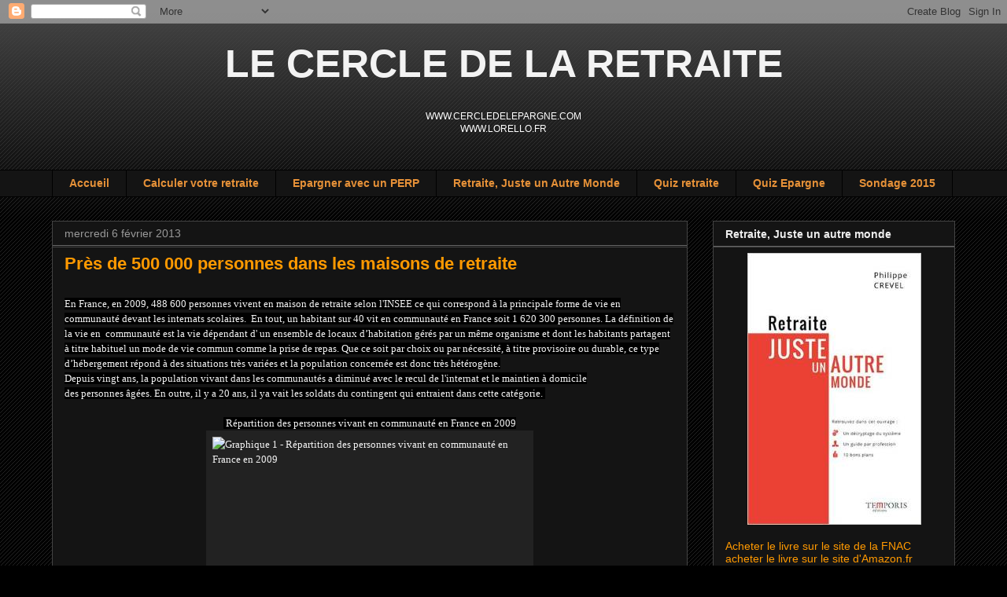

--- FILE ---
content_type: text/html; charset=UTF-8
request_url: https://agirpourmaretraite.blogspot.com/2013/02/pres-de-500-000-personnes-dans-les.html
body_size: 26212
content:
<!DOCTYPE html>
<html class='v2' dir='ltr' lang='fr'>
<head>
<link href='https://www.blogger.com/static/v1/widgets/335934321-css_bundle_v2.css' rel='stylesheet' type='text/css'/>
<meta content='width=1100' name='viewport'/>
<meta content='text/html; charset=UTF-8' http-equiv='Content-Type'/>
<meta content='blogger' name='generator'/>
<link href='https://agirpourmaretraite.blogspot.com/favicon.ico' rel='icon' type='image/x-icon'/>
<link href='http://agirpourmaretraite.blogspot.com/2013/02/pres-de-500-000-personnes-dans-les.html' rel='canonical'/>
<link rel="alternate" type="application/atom+xml" title="LE CERCLE DE LA RETRAITE - Atom" href="https://agirpourmaretraite.blogspot.com/feeds/posts/default" />
<link rel="alternate" type="application/rss+xml" title="LE CERCLE DE LA RETRAITE - RSS" href="https://agirpourmaretraite.blogspot.com/feeds/posts/default?alt=rss" />
<link rel="service.post" type="application/atom+xml" title="LE CERCLE DE LA RETRAITE - Atom" href="https://www.blogger.com/feeds/5534232304473142290/posts/default" />

<link rel="alternate" type="application/atom+xml" title="LE CERCLE DE LA RETRAITE - Atom" href="https://agirpourmaretraite.blogspot.com/feeds/1126068042043401968/comments/default" />
<!--Can't find substitution for tag [blog.ieCssRetrofitLinks]-->
<link href='http://insee.fr/fr/ffc/ipweb/ip1434/img/graphique1_t.jpg' rel='image_src'/>
<meta content='http://agirpourmaretraite.blogspot.com/2013/02/pres-de-500-000-personnes-dans-les.html' property='og:url'/>
<meta content='Près de 500 000 personnes dans les maisons de retraite ' property='og:title'/>
<meta content='   En France, en 2009, 488 600 personnes vivent en maison de retraite selon l&#39;INSEE ce qui correspond à la principale forme de vie en commun...' property='og:description'/>
<meta content='https://lh3.googleusercontent.com/blogger_img_proxy/AEn0k_tVl_CQCfmEx9a82QWCHoWEpvCJPI4zxz3kpUTxzr7wORSRTHtTXGTzfwFlZ1BGvQaGXTLe58JKlFQeOS8WXBmjKoW0lridbD3RNmyyqtWXKY6r739ZRdt4e-dv=w1200-h630-p-k-no-nu' property='og:image'/>
<title>LE CERCLE DE LA RETRAITE: Près de 500 000 personnes dans les maisons de retraite </title>
<style id='page-skin-1' type='text/css'><!--
/*
-----------------------------------------------
Blogger Template Style
Name:     Awesome Inc.
Designer: Tina Chen
URL:      tinachen.org
----------------------------------------------- */
/* Content
----------------------------------------------- */
body {
font: normal normal 12px Arial, Tahoma, Helvetica, FreeSans, sans-serif;
color: #ffffff;
background: #000000 url(//www.blogblog.com/1kt/awesomeinc/body_background_dark.png) repeat scroll top left;
}
html body .content-outer {
min-width: 0;
max-width: 100%;
width: 100%;
}
a:link {
text-decoration: none;
color: #ff9900;
}
a:visited {
text-decoration: none;
color: #ffff00;
}
a:hover {
text-decoration: underline;
color: #388de6;
}
.body-fauxcolumn-outer .cap-top {
position: absolute;
z-index: 1;
height: 276px;
width: 100%;
background: transparent url(//www.blogblog.com/1kt/awesomeinc/body_gradient_dark.png) repeat-x scroll top left;
_background-image: none;
}
/* Columns
----------------------------------------------- */
.content-inner {
padding: 0;
}
.header-inner .section {
margin: 0 16px;
}
.tabs-inner .section {
margin: 0 16px;
}
.main-inner {
padding-top: 30px;
}
.main-inner .column-center-inner,
.main-inner .column-left-inner,
.main-inner .column-right-inner {
padding: 0 5px;
}
*+html body .main-inner .column-center-inner {
margin-top: -30px;
}
#layout .main-inner .column-center-inner {
margin-top: 0;
}
/* Header
----------------------------------------------- */
.header-outer {
margin: 0 0 0 0;
background: transparent none repeat scroll 0 0;
}
.Header h1 {
font: normal bold 50px Arial, Tahoma, Helvetica, FreeSans, sans-serif;
color: #f3f3f3;
text-shadow: 0 0 -1px #000000;
}
.Header h1 a {
color: #f3f3f3;
}
.Header .description {
font: normal bold 60px 'Courier New', Courier, FreeMono, monospace;
color: #e67500;
}
.header-inner .Header .titlewrapper,
.header-inner .Header .descriptionwrapper {
padding-left: 0;
padding-right: 0;
margin-bottom: 0;
}
.header-inner .Header .titlewrapper {
padding-top: 22px;
}
/* Tabs
----------------------------------------------- */
.tabs-outer {
overflow: hidden;
position: relative;
background: #141414 none repeat scroll 0 0;
}
#layout .tabs-outer {
overflow: visible;
}
.tabs-cap-top, .tabs-cap-bottom {
position: absolute;
width: 100%;
border-top: 1px solid #000000;
}
.tabs-cap-bottom {
bottom: 0;
}
.tabs-inner .widget li a {
display: inline-block;
margin: 0;
padding: .6em 1.5em;
font: normal bold 14px Arial, Tahoma, Helvetica, FreeSans, sans-serif;
color: #e69138;
border-top: 1px solid #000000;
border-bottom: 1px solid #000000;
border-left: 1px solid #000000;
height: 16px;
line-height: 16px;
}
.tabs-inner .widget li:last-child a {
border-right: 1px solid #000000;
}
.tabs-inner .widget li.selected a, .tabs-inner .widget li a:hover {
background: #cccccc none repeat-x scroll 0 -100px;
color: #b47010;
}
/* Headings
----------------------------------------------- */
h2 {
font: normal bold 14px Arial, Tahoma, Helvetica, FreeSans, sans-serif;
color: #eeeeee;
}
/* Widgets
----------------------------------------------- */
.main-inner .section {
margin: 0 27px;
padding: 0;
}
.main-inner .column-left-outer,
.main-inner .column-right-outer {
margin-top: 0;
}
#layout .main-inner .column-left-outer,
#layout .main-inner .column-right-outer {
margin-top: 0;
}
.main-inner .column-left-inner,
.main-inner .column-right-inner {
background: transparent none repeat 0 0;
-moz-box-shadow: 0 0 0 rgba(0, 0, 0, .2);
-webkit-box-shadow: 0 0 0 rgba(0, 0, 0, .2);
-goog-ms-box-shadow: 0 0 0 rgba(0, 0, 0, .2);
box-shadow: 0 0 0 rgba(0, 0, 0, .2);
-moz-border-radius: 0;
-webkit-border-radius: 0;
-goog-ms-border-radius: 0;
border-radius: 0;
}
#layout .main-inner .column-left-inner,
#layout .main-inner .column-right-inner {
margin-top: 0;
}
.sidebar .widget {
font: normal normal 14px Arial, Tahoma, Helvetica, FreeSans, sans-serif;
color: #ffffff;
}
.sidebar .widget a:link {
color: #ff9900;
}
.sidebar .widget a:visited {
color: #ffffff;
}
.sidebar .widget a:hover {
color: #388de6;
}
.sidebar .widget h2 {
text-shadow: 0 0 -1px #000000;
}
.main-inner .widget {
background-color: #141414;
border: 1px solid #444444;
padding: 0 15px 15px;
margin: 20px -16px;
-moz-box-shadow: 0 0 0 rgba(0, 0, 0, .2);
-webkit-box-shadow: 0 0 0 rgba(0, 0, 0, .2);
-goog-ms-box-shadow: 0 0 0 rgba(0, 0, 0, .2);
box-shadow: 0 0 0 rgba(0, 0, 0, .2);
-moz-border-radius: 0;
-webkit-border-radius: 0;
-goog-ms-border-radius: 0;
border-radius: 0;
}
.main-inner .widget h2 {
margin: 0 -15px;
padding: .6em 15px .5em;
border-bottom: 1px solid #666666;
}
.footer-inner .widget h2 {
padding: 0 0 .4em;
border-bottom: 1px solid #666666;
}
.main-inner .widget h2 + div, .footer-inner .widget h2 + div {
border-top: 1px solid #444444;
padding-top: 8px;
}
.main-inner .widget .widget-content {
margin: 0 -15px;
padding: 7px 15px 0;
}
.main-inner .widget ul, .main-inner .widget #ArchiveList ul.flat {
margin: -8px -15px 0;
padding: 0;
list-style: none;
}
.main-inner .widget #ArchiveList {
margin: -8px 0 0;
}
.main-inner .widget ul li, .main-inner .widget #ArchiveList ul.flat li {
padding: .5em 15px;
text-indent: 0;
color: #666666;
border-top: 1px solid #444444;
border-bottom: 1px solid #666666;
}
.main-inner .widget #ArchiveList ul li {
padding-top: .25em;
padding-bottom: .25em;
}
.main-inner .widget ul li:first-child, .main-inner .widget #ArchiveList ul.flat li:first-child {
border-top: none;
}
.main-inner .widget ul li:last-child, .main-inner .widget #ArchiveList ul.flat li:last-child {
border-bottom: none;
}
.post-body {
position: relative;
}
.main-inner .widget .post-body ul {
padding: 0 2.5em;
margin: .5em 0;
list-style: disc;
}
.main-inner .widget .post-body ul li {
padding: 0.25em 0;
margin-bottom: .25em;
color: #ffffff;
border: none;
}
.footer-inner .widget ul {
padding: 0;
list-style: none;
}
.widget .zippy {
color: #666666;
}
/* Posts
----------------------------------------------- */
body .main-inner .Blog {
padding: 0;
margin-bottom: 1em;
background-color: transparent;
border: none;
-moz-box-shadow: 0 0 0 rgba(0, 0, 0, 0);
-webkit-box-shadow: 0 0 0 rgba(0, 0, 0, 0);
-goog-ms-box-shadow: 0 0 0 rgba(0, 0, 0, 0);
box-shadow: 0 0 0 rgba(0, 0, 0, 0);
}
.main-inner .section:last-child .Blog:last-child {
padding: 0;
margin-bottom: 1em;
}
.main-inner .widget h2.date-header {
margin: 0 -15px 1px;
padding: 0 0 0 0;
font: normal normal 14px Arial, Tahoma, Helvetica, FreeSans, sans-serif;
color: #999999;
background: transparent none no-repeat scroll top left;
border-top: 0 solid #444444;
border-bottom: 1px solid #666666;
-moz-border-radius-topleft: 0;
-moz-border-radius-topright: 0;
-webkit-border-top-left-radius: 0;
-webkit-border-top-right-radius: 0;
border-top-left-radius: 0;
border-top-right-radius: 0;
position: static;
bottom: 100%;
right: 15px;
text-shadow: 0 0 -1px #000000;
}
.main-inner .widget h2.date-header span {
font: normal normal 14px Arial, Tahoma, Helvetica, FreeSans, sans-serif;
display: block;
padding: .5em 15px;
border-left: 0 solid #444444;
border-right: 0 solid #444444;
}
.date-outer {
position: relative;
margin: 30px 0 20px;
padding: 0 15px;
background-color: #141414;
border: 1px solid #444444;
-moz-box-shadow: 0 0 0 rgba(0, 0, 0, .2);
-webkit-box-shadow: 0 0 0 rgba(0, 0, 0, .2);
-goog-ms-box-shadow: 0 0 0 rgba(0, 0, 0, .2);
box-shadow: 0 0 0 rgba(0, 0, 0, .2);
-moz-border-radius: 0;
-webkit-border-radius: 0;
-goog-ms-border-radius: 0;
border-radius: 0;
}
.date-outer:first-child {
margin-top: 0;
}
.date-outer:last-child {
margin-bottom: 20px;
-moz-border-radius-bottomleft: 0;
-moz-border-radius-bottomright: 0;
-webkit-border-bottom-left-radius: 0;
-webkit-border-bottom-right-radius: 0;
-goog-ms-border-bottom-left-radius: 0;
-goog-ms-border-bottom-right-radius: 0;
border-bottom-left-radius: 0;
border-bottom-right-radius: 0;
}
.date-posts {
margin: 0 -15px;
padding: 0 15px;
clear: both;
}
.post-outer, .inline-ad {
border-top: 1px solid #444444;
margin: 0 -15px;
padding: 15px 15px;
}
.post-outer {
padding-bottom: 10px;
}
.post-outer:first-child {
padding-top: 0;
border-top: none;
}
.post-outer:last-child, .inline-ad:last-child {
border-bottom: none;
}
.post-body {
position: relative;
}
.post-body img {
padding: 8px;
background: #222222;
border: 1px solid transparent;
-moz-box-shadow: 0 0 0 rgba(0, 0, 0, .2);
-webkit-box-shadow: 0 0 0 rgba(0, 0, 0, .2);
box-shadow: 0 0 0 rgba(0, 0, 0, .2);
-moz-border-radius: 0;
-webkit-border-radius: 0;
border-radius: 0;
}
h3.post-title, h4 {
font: normal bold 22px Arial, Tahoma, Helvetica, FreeSans, sans-serif;
color: #ff9900;
}
h3.post-title a {
font: normal bold 22px Arial, Tahoma, Helvetica, FreeSans, sans-serif;
color: #ff9900;
}
h3.post-title a:hover {
color: #388de6;
text-decoration: underline;
}
.post-header {
margin: 0 0 1em;
}
.post-body {
line-height: 1.4;
}
.post-outer h2 {
color: #ffffff;
}
.post-footer {
margin: 1.5em 0 0;
}
#blog-pager {
padding: 15px;
font-size: 120%;
background-color: #141414;
border: 1px solid #444444;
-moz-box-shadow: 0 0 0 rgba(0, 0, 0, .2);
-webkit-box-shadow: 0 0 0 rgba(0, 0, 0, .2);
-goog-ms-box-shadow: 0 0 0 rgba(0, 0, 0, .2);
box-shadow: 0 0 0 rgba(0, 0, 0, .2);
-moz-border-radius: 0;
-webkit-border-radius: 0;
-goog-ms-border-radius: 0;
border-radius: 0;
-moz-border-radius-topleft: 0;
-moz-border-radius-topright: 0;
-webkit-border-top-left-radius: 0;
-webkit-border-top-right-radius: 0;
-goog-ms-border-top-left-radius: 0;
-goog-ms-border-top-right-radius: 0;
border-top-left-radius: 0;
border-top-right-radius-topright: 0;
margin-top: 1em;
}
.blog-feeds, .post-feeds {
margin: 1em 0;
text-align: center;
color: #ffffff;
}
.blog-feeds a, .post-feeds a {
color: #ff9900;
}
.blog-feeds a:visited, .post-feeds a:visited {
color: #f3f3f3;
}
.blog-feeds a:hover, .post-feeds a:hover {
color: #388de6;
}
.post-outer .comments {
margin-top: 2em;
}
/* Comments
----------------------------------------------- */
.comments .comments-content .icon.blog-author {
background-repeat: no-repeat;
background-image: url([data-uri]);
}
.comments .comments-content .loadmore a {
border-top: 1px solid #000000;
border-bottom: 1px solid #000000;
}
.comments .continue {
border-top: 2px solid #000000;
}
/* Footer
----------------------------------------------- */
.footer-outer {
margin: -0 0 -1px;
padding: 0 0 0;
color: #ffffff;
overflow: hidden;
}
.footer-fauxborder-left {
border-top: 1px solid #444444;
background: #141414 none repeat scroll 0 0;
-moz-box-shadow: 0 0 0 rgba(0, 0, 0, .2);
-webkit-box-shadow: 0 0 0 rgba(0, 0, 0, .2);
-goog-ms-box-shadow: 0 0 0 rgba(0, 0, 0, .2);
box-shadow: 0 0 0 rgba(0, 0, 0, .2);
margin: 0 -0;
}
/* Mobile
----------------------------------------------- */
body.mobile {
background-size: auto;
}
.mobile .body-fauxcolumn-outer {
background: transparent none repeat scroll top left;
}
*+html body.mobile .main-inner .column-center-inner {
margin-top: 0;
}
.mobile .main-inner .widget {
padding: 0 0 15px;
}
.mobile .main-inner .widget h2 + div,
.mobile .footer-inner .widget h2 + div {
border-top: none;
padding-top: 0;
}
.mobile .footer-inner .widget h2 {
padding: 0.5em 0;
border-bottom: none;
}
.mobile .main-inner .widget .widget-content {
margin: 0;
padding: 7px 0 0;
}
.mobile .main-inner .widget ul,
.mobile .main-inner .widget #ArchiveList ul.flat {
margin: 0 -15px 0;
}
.mobile .main-inner .widget h2.date-header {
right: 0;
}
.mobile .date-header span {
padding: 0.4em 0;
}
.mobile .date-outer:first-child {
margin-bottom: 0;
border: 1px solid #444444;
-moz-border-radius-topleft: 0;
-moz-border-radius-topright: 0;
-webkit-border-top-left-radius: 0;
-webkit-border-top-right-radius: 0;
-goog-ms-border-top-left-radius: 0;
-goog-ms-border-top-right-radius: 0;
border-top-left-radius: 0;
border-top-right-radius: 0;
}
.mobile .date-outer {
border-color: #444444;
border-width: 0 1px 1px;
}
.mobile .date-outer:last-child {
margin-bottom: 0;
}
.mobile .main-inner {
padding: 0;
}
.mobile .header-inner .section {
margin: 0;
}
.mobile .post-outer, .mobile .inline-ad {
padding: 5px 0;
}
.mobile .tabs-inner .section {
margin: 0 10px;
}
.mobile .main-inner .widget h2 {
margin: 0;
padding: 0;
}
.mobile .main-inner .widget h2.date-header span {
padding: 0;
}
.mobile .main-inner .widget .widget-content {
margin: 0;
padding: 7px 0 0;
}
.mobile #blog-pager {
border: 1px solid transparent;
background: #141414 none repeat scroll 0 0;
}
.mobile .main-inner .column-left-inner,
.mobile .main-inner .column-right-inner {
background: transparent none repeat 0 0;
-moz-box-shadow: none;
-webkit-box-shadow: none;
-goog-ms-box-shadow: none;
box-shadow: none;
}
.mobile .date-posts {
margin: 0;
padding: 0;
}
.mobile .footer-fauxborder-left {
margin: 0;
border-top: inherit;
}
.mobile .main-inner .section:last-child .Blog:last-child {
margin-bottom: 0;
}
.mobile-index-contents {
color: #ffffff;
}
.mobile .mobile-link-button {
background: #ff9900 none repeat scroll 0 0;
}
.mobile-link-button a:link, .mobile-link-button a:visited {
color: #ffffff;
}
.mobile .tabs-inner .PageList .widget-content {
background: transparent;
border-top: 1px solid;
border-color: #000000;
color: #e69138;
}
.mobile .tabs-inner .PageList .widget-content .pagelist-arrow {
border-left: 1px solid #000000;
}

--></style>
<style id='template-skin-1' type='text/css'><!--
body {
min-width: 1180px;
}
.content-outer, .content-fauxcolumn-outer, .region-inner {
min-width: 1180px;
max-width: 1180px;
_width: 1180px;
}
.main-inner .columns {
padding-left: 0;
padding-right: 340px;
}
.main-inner .fauxcolumn-center-outer {
left: 0;
right: 340px;
/* IE6 does not respect left and right together */
_width: expression(this.parentNode.offsetWidth -
parseInt("0") -
parseInt("340px") + 'px');
}
.main-inner .fauxcolumn-left-outer {
width: 0;
}
.main-inner .fauxcolumn-right-outer {
width: 340px;
}
.main-inner .column-left-outer {
width: 0;
right: 100%;
margin-left: -0;
}
.main-inner .column-right-outer {
width: 340px;
margin-right: -340px;
}
#layout {
min-width: 0;
}
#layout .content-outer {
min-width: 0;
width: 800px;
}
#layout .region-inner {
min-width: 0;
width: auto;
}
body#layout div.add_widget {
padding: 8px;
}
body#layout div.add_widget a {
margin-left: 32px;
}
--></style>
<link href='https://www.blogger.com/dyn-css/authorization.css?targetBlogID=5534232304473142290&amp;zx=84449ac0-84de-46d0-8564-66fcd4006b21' media='none' onload='if(media!=&#39;all&#39;)media=&#39;all&#39;' rel='stylesheet'/><noscript><link href='https://www.blogger.com/dyn-css/authorization.css?targetBlogID=5534232304473142290&amp;zx=84449ac0-84de-46d0-8564-66fcd4006b21' rel='stylesheet'/></noscript>
<meta name='google-adsense-platform-account' content='ca-host-pub-1556223355139109'/>
<meta name='google-adsense-platform-domain' content='blogspot.com'/>

<!-- data-ad-client=ca-pub-7267480104765550 -->

</head>
<body class='loading variant-dark'>
<div class='navbar section' id='navbar' name='Navbar'><div class='widget Navbar' data-version='1' id='Navbar1'><script type="text/javascript">
    function setAttributeOnload(object, attribute, val) {
      if(window.addEventListener) {
        window.addEventListener('load',
          function(){ object[attribute] = val; }, false);
      } else {
        window.attachEvent('onload', function(){ object[attribute] = val; });
      }
    }
  </script>
<div id="navbar-iframe-container"></div>
<script type="text/javascript" src="https://apis.google.com/js/platform.js"></script>
<script type="text/javascript">
      gapi.load("gapi.iframes:gapi.iframes.style.bubble", function() {
        if (gapi.iframes && gapi.iframes.getContext) {
          gapi.iframes.getContext().openChild({
              url: 'https://www.blogger.com/navbar/5534232304473142290?po\x3d1126068042043401968\x26origin\x3dhttps://agirpourmaretraite.blogspot.com',
              where: document.getElementById("navbar-iframe-container"),
              id: "navbar-iframe"
          });
        }
      });
    </script><script type="text/javascript">
(function() {
var script = document.createElement('script');
script.type = 'text/javascript';
script.src = '//pagead2.googlesyndication.com/pagead/js/google_top_exp.js';
var head = document.getElementsByTagName('head')[0];
if (head) {
head.appendChild(script);
}})();
</script>
</div></div>
<div class='body-fauxcolumns'>
<div class='fauxcolumn-outer body-fauxcolumn-outer'>
<div class='cap-top'>
<div class='cap-left'></div>
<div class='cap-right'></div>
</div>
<div class='fauxborder-left'>
<div class='fauxborder-right'></div>
<div class='fauxcolumn-inner'>
</div>
</div>
<div class='cap-bottom'>
<div class='cap-left'></div>
<div class='cap-right'></div>
</div>
</div>
</div>
<div class='content'>
<div class='content-fauxcolumns'>
<div class='fauxcolumn-outer content-fauxcolumn-outer'>
<div class='cap-top'>
<div class='cap-left'></div>
<div class='cap-right'></div>
</div>
<div class='fauxborder-left'>
<div class='fauxborder-right'></div>
<div class='fauxcolumn-inner'>
</div>
</div>
<div class='cap-bottom'>
<div class='cap-left'></div>
<div class='cap-right'></div>
</div>
</div>
</div>
<div class='content-outer'>
<div class='content-cap-top cap-top'>
<div class='cap-left'></div>
<div class='cap-right'></div>
</div>
<div class='fauxborder-left content-fauxborder-left'>
<div class='fauxborder-right content-fauxborder-right'></div>
<div class='content-inner'>
<header>
<div class='header-outer'>
<div class='header-cap-top cap-top'>
<div class='cap-left'></div>
<div class='cap-right'></div>
</div>
<div class='fauxborder-left header-fauxborder-left'>
<div class='fauxborder-right header-fauxborder-right'></div>
<div class='region-inner header-inner'>
<div class='header section' id='header' name='En-tête'><div class='widget Header' data-version='1' id='Header1'>
<div id='header-inner'>
<div class='titlewrapper'>
<h1 class='title'>
<a href='https://agirpourmaretraite.blogspot.com/'>
<center>LE CERCLE DE LA RETRAITE</center>
</a>
</h1>
</div>
<div class='descriptionwrapper'>
<p class='description'><span><center>

WWW.CERCLEDELEPARGNE.COM<br>
WWW.LORELLO.FR</center>
<br><br></span></p>
</div>
</div>
</div></div>
</div>
</div>
<div class='header-cap-bottom cap-bottom'>
<div class='cap-left'></div>
<div class='cap-right'></div>
</div>
</div>
</header>
<div class='tabs-outer'>
<div class='tabs-cap-top cap-top'>
<div class='cap-left'></div>
<div class='cap-right'></div>
</div>
<div class='fauxborder-left tabs-fauxborder-left'>
<div class='fauxborder-right tabs-fauxborder-right'></div>
<div class='region-inner tabs-inner'>
<div class='tabs section' id='crosscol' name='Toutes les colonnes'><div class='widget PageList' data-version='1' id='PageList1'>
<h2>Pages</h2>
<div class='widget-content'>
<ul>
<li>
<a href='https://agirpourmaretraite.blogspot.com/'>Accueil</a>
</li>
<li>
<a href='http://efuturis.cercledesepargnants.harvest.fr/efuturis/'>Calculer votre retraite</a>
</li>
<li>
<a href='http://perp.cercledesepargnants.harvest.fr/DFI/'>Epargner avec un PERP</a>
</li>
<li>
<a href='https://agirpourmaretraite.blogspot.com/p/le-guide-de-la-retraite.html'>Retraite, Juste un Autre Monde </a>
</li>
<li>
<a href='http://www.cercledesepargnants.com/quizz/'>Quiz retraite</a>
</li>
<li>
<a href='http://www.cercledesepargnants.com/quizz_epargne/'>Quiz Epargne</a>
</li>
<li>
<a href='https://agirpourmaretraite.blogspot.com/p/sondage-2011.html'>Sondage 2015</a>
</li>
</ul>
<div class='clear'></div>
</div>
</div></div>
<div class='tabs no-items section' id='crosscol-overflow' name='Cross-Column 2'></div>
</div>
</div>
<div class='tabs-cap-bottom cap-bottom'>
<div class='cap-left'></div>
<div class='cap-right'></div>
</div>
</div>
<div class='main-outer'>
<div class='main-cap-top cap-top'>
<div class='cap-left'></div>
<div class='cap-right'></div>
</div>
<div class='fauxborder-left main-fauxborder-left'>
<div class='fauxborder-right main-fauxborder-right'></div>
<div class='region-inner main-inner'>
<div class='columns fauxcolumns'>
<div class='fauxcolumn-outer fauxcolumn-center-outer'>
<div class='cap-top'>
<div class='cap-left'></div>
<div class='cap-right'></div>
</div>
<div class='fauxborder-left'>
<div class='fauxborder-right'></div>
<div class='fauxcolumn-inner'>
</div>
</div>
<div class='cap-bottom'>
<div class='cap-left'></div>
<div class='cap-right'></div>
</div>
</div>
<div class='fauxcolumn-outer fauxcolumn-left-outer'>
<div class='cap-top'>
<div class='cap-left'></div>
<div class='cap-right'></div>
</div>
<div class='fauxborder-left'>
<div class='fauxborder-right'></div>
<div class='fauxcolumn-inner'>
</div>
</div>
<div class='cap-bottom'>
<div class='cap-left'></div>
<div class='cap-right'></div>
</div>
</div>
<div class='fauxcolumn-outer fauxcolumn-right-outer'>
<div class='cap-top'>
<div class='cap-left'></div>
<div class='cap-right'></div>
</div>
<div class='fauxborder-left'>
<div class='fauxborder-right'></div>
<div class='fauxcolumn-inner'>
</div>
</div>
<div class='cap-bottom'>
<div class='cap-left'></div>
<div class='cap-right'></div>
</div>
</div>
<!-- corrects IE6 width calculation -->
<div class='columns-inner'>
<div class='column-center-outer'>
<div class='column-center-inner'>
<div class='main section' id='main' name='Principal'><div class='widget Blog' data-version='1' id='Blog1'>
<div class='blog-posts hfeed'>

          <div class="date-outer">
        
<h2 class='date-header'><span>mercredi 6 février 2013</span></h2>

          <div class="date-posts">
        
<div class='post-outer'>
<div class='post hentry uncustomized-post-template' itemprop='blogPost' itemscope='itemscope' itemtype='http://schema.org/BlogPosting'>
<meta content='http://insee.fr/fr/ffc/ipweb/ip1434/img/graphique1_t.jpg' itemprop='image_url'/>
<meta content='5534232304473142290' itemprop='blogId'/>
<meta content='1126068042043401968' itemprop='postId'/>
<a name='1126068042043401968'></a>
<h3 class='post-title entry-title' itemprop='name'>
Près de 500 000 personnes dans les maisons de retraite 
</h3>
<div class='post-header'>
<div class='post-header-line-1'></div>
</div>
<div class='post-body entry-content' id='post-body-1126068042043401968' itemprop='description articleBody'>
<div dir="ltr" style="text-align: left;" trbidi="on">
<br />
<h3 id="inter1" style="font-family: Georgia, 'Times New Roman', 'Bitstream Charter', Times, serif; line-height: 19px;">
<span style="background-color: black; font-size: 13px; font-weight: normal;"><span style="color: #f3f3f3;">En France, en 2009, 488 600 personnes vivent en maison de retraite selon l'INSEE ce qui&nbsp;correspond&nbsp;à la principale forme de vie en communauté devant les internats scolaires. &nbsp;En tout, un habitant sur 40 vit en communauté en France soit 1 620 300 personnes. La définition de la vie en &nbsp;communauté est la vie dépendant d' un ensemble de locaux d&#8217;habitation gérés par un même organisme et dont les habitants partagent à titre habituel un mode de vie commun comme la prise de repas. Que ce soit par choix ou par nécessité, à titre provisoire ou durable, ce type d&#8217;hébergement répond à des situations très variées et la population concernée est donc très hétérogène.</span></span></h3>
<div style="font-family: Georgia, 'Times New Roman', 'Bitstream Charter', Times, serif; font-size: 13px; line-height: 19px;">
<span style="background-color: black; color: #f3f3f3;">Depuis vingt ans, la population vivant dans les communautés a diminué avec le recul de l'internat et le maintien à domicile des&nbsp;personnes&nbsp;âgées. En outre, il y a 20 ans, il ya vait les soldats du contingent qui entraient dans cette catégorie.&nbsp;</span></div>
<div style="font-family: Georgia, 'Times New Roman', 'Bitstream Charter', Times, serif; font-size: 13px; line-height: 19px;">
<span style="background-color: black; color: #f3f3f3;"><br /></span></div>
<div style="font-family: Georgia, 'Times New Roman', 'Bitstream Charter', Times, serif; font-size: 13px; line-height: 19px;">
<div id="graphique1" style="text-align: center;">
<span style="background-color: black; color: #f3f3f3;">&nbsp;Répartition des personnes vivant en communauté en France en 2009</span></div>
<a _mce_href="http://insee.fr/fr/themes/document.asp?reg_id=0&amp;ref_id=ip1434&amp;page=graph#graphique1" href="http://insee.fr/fr/themes/document.asp?reg_id=0&amp;ref_id=ip1434&amp;page=graph#graphique1" title="Agrandir le graphique"><span style="background-color: black; color: #f3f3f3;"><img _mce_src="http://insee.fr/fr/ffc/ipweb/ip1434/img/graphique1_t.jpg" alt="Graphique 1 - Répartition des personnes vivant  en communauté en France en 2009    " class="aligncenter" height="329" src="https://lh3.googleusercontent.com/blogger_img_proxy/AEn0k_tVl_CQCfmEx9a82QWCHoWEpvCJPI4zxz3kpUTxzr7wORSRTHtTXGTzfwFlZ1BGvQaGXTLe58JKlFQeOS8WXBmjKoW0lridbD3RNmyyqtWXKY6r739ZRdt4e-dv=s0-d" style="border: 0px; display: block; margin-left: auto; margin-right: auto;" width="400"></span></a></div>
<div>
<br /></div>
</div>
<div style='clear: both;'></div>
</div>
<div class='post-footer'>
<div class='post-footer-line post-footer-line-1'>
<span class='post-author vcard'>
Publié par
<span class='fn' itemprop='author' itemscope='itemscope' itemtype='http://schema.org/Person'>
<meta content='https://www.blogger.com/profile/11411425112423257984' itemprop='url'/>
<a class='g-profile' href='https://www.blogger.com/profile/11411425112423257984' rel='author' title='author profile'>
<span itemprop='name'>Crevel</span>
</a>
</span>
</span>
<span class='post-timestamp'>
à
<meta content='http://agirpourmaretraite.blogspot.com/2013/02/pres-de-500-000-personnes-dans-les.html' itemprop='url'/>
<a class='timestamp-link' href='https://agirpourmaretraite.blogspot.com/2013/02/pres-de-500-000-personnes-dans-les.html' rel='bookmark' title='permanent link'><abbr class='published' itemprop='datePublished' title='2013-02-06T13:11:00+01:00'>13:11</abbr></a>
</span>
<span class='post-comment-link'>
</span>
<span class='post-icons'>
<span class='item-action'>
<a href='https://www.blogger.com/email-post/5534232304473142290/1126068042043401968' title='Envoyer l&#39;article par e-mail'>
<img alt='' class='icon-action' height='13' src='https://resources.blogblog.com/img/icon18_email.gif' width='18'/>
</a>
</span>
<span class='item-control blog-admin pid-615021353'>
<a href='https://www.blogger.com/post-edit.g?blogID=5534232304473142290&postID=1126068042043401968&from=pencil' title='Modifier l&#39;article'>
<img alt='' class='icon-action' height='18' src='https://resources.blogblog.com/img/icon18_edit_allbkg.gif' width='18'/>
</a>
</span>
</span>
<div class='post-share-buttons goog-inline-block'>
<a class='goog-inline-block share-button sb-email' href='https://www.blogger.com/share-post.g?blogID=5534232304473142290&postID=1126068042043401968&target=email' target='_blank' title='Envoyer par e-mail'><span class='share-button-link-text'>Envoyer par e-mail</span></a><a class='goog-inline-block share-button sb-blog' href='https://www.blogger.com/share-post.g?blogID=5534232304473142290&postID=1126068042043401968&target=blog' onclick='window.open(this.href, "_blank", "height=270,width=475"); return false;' target='_blank' title='BlogThis!'><span class='share-button-link-text'>BlogThis!</span></a><a class='goog-inline-block share-button sb-twitter' href='https://www.blogger.com/share-post.g?blogID=5534232304473142290&postID=1126068042043401968&target=twitter' target='_blank' title='Partager sur X'><span class='share-button-link-text'>Partager sur X</span></a><a class='goog-inline-block share-button sb-facebook' href='https://www.blogger.com/share-post.g?blogID=5534232304473142290&postID=1126068042043401968&target=facebook' onclick='window.open(this.href, "_blank", "height=430,width=640"); return false;' target='_blank' title='Partager sur Facebook'><span class='share-button-link-text'>Partager sur Facebook</span></a><a class='goog-inline-block share-button sb-pinterest' href='https://www.blogger.com/share-post.g?blogID=5534232304473142290&postID=1126068042043401968&target=pinterest' target='_blank' title='Partager sur Pinterest'><span class='share-button-link-text'>Partager sur Pinterest</span></a>
</div>
</div>
<div class='post-footer-line post-footer-line-2'>
<span class='post-labels'>
</span>
</div>
<div class='post-footer-line post-footer-line-3'>
<span class='post-location'>
</span>
</div>
</div>
</div>
<div class='comments' id='comments'>
<a name='comments'></a>
<h4>Aucun commentaire:</h4>
<div id='Blog1_comments-block-wrapper'>
<dl class='avatar-comment-indent' id='comments-block'>
</dl>
</div>
<p class='comment-footer'>
<div class='comment-form'>
<a name='comment-form'></a>
<h4 id='comment-post-message'>Enregistrer un commentaire</h4>
<p>
</p>
<a href='https://www.blogger.com/comment/frame/5534232304473142290?po=1126068042043401968&hl=fr&saa=85391&origin=https://agirpourmaretraite.blogspot.com' id='comment-editor-src'></a>
<iframe allowtransparency='true' class='blogger-iframe-colorize blogger-comment-from-post' frameborder='0' height='410px' id='comment-editor' name='comment-editor' src='' width='100%'></iframe>
<script src='https://www.blogger.com/static/v1/jsbin/2830521187-comment_from_post_iframe.js' type='text/javascript'></script>
<script type='text/javascript'>
      BLOG_CMT_createIframe('https://www.blogger.com/rpc_relay.html');
    </script>
</div>
</p>
</div>
</div>

        </div></div>
      
</div>
<div class='blog-pager' id='blog-pager'>
<span id='blog-pager-newer-link'>
<a class='blog-pager-newer-link' href='https://agirpourmaretraite.blogspot.com/2013/02/negociations-sur-les-complementaires.html' id='Blog1_blog-pager-newer-link' title='Article plus récent'>Article plus récent</a>
</span>
<span id='blog-pager-older-link'>
<a class='blog-pager-older-link' href='https://agirpourmaretraite.blogspot.com/2013/02/le-sondage-du-cercle-vedette-de-al.html' id='Blog1_blog-pager-older-link' title='Article plus ancien'>Article plus ancien</a>
</span>
<a class='home-link' href='https://agirpourmaretraite.blogspot.com/'>Accueil</a>
</div>
<div class='clear'></div>
<div class='post-feeds'>
<div class='feed-links'>
Inscription à :
<a class='feed-link' href='https://agirpourmaretraite.blogspot.com/feeds/1126068042043401968/comments/default' target='_blank' type='application/atom+xml'>Publier les commentaires (Atom)</a>
</div>
</div>
</div></div>
</div>
</div>
<div class='column-left-outer'>
<div class='column-left-inner'>
<aside>
</aside>
</div>
</div>
<div class='column-right-outer'>
<div class='column-right-inner'>
<aside>
<div class='sidebar section' id='sidebar-right-1'><div class='widget HTML' data-version='1' id='HTML3'>
<h2 class='title'>Retraite, Juste un autre monde</h2>
<div class='widget-content'>
<center>
<img src="[data-uri]" /></center><br />

<a href="http://livre.fnac.com/a7796746/Philippe-Crevel-Retraite-juste-un-autre-monde">Acheter le livre sur le site de la FNAC</a><br />

<a href="http://www.amazon.fr/Retraite-Juste-un-Autre-Monde/dp/2373000008/ref=sr_1_1?ie=UTF8&qid=1415795222&sr=8-1&keywords=philippe+crevel">acheter le livre sur le site d'Amazon.fr</a>
</div>
<div class='clear'></div>
</div><div class='widget Image' data-version='1' id='Image7'>
<div class='widget-content'>
<a href='http://www.agirpourmaretraite.com'>
<img alt='' height='300' id='Image7_img' src='https://blogger.googleusercontent.com/img/b/R29vZ2xl/AVvXsEh34cbS_k79rY1_b4euzAgboDb99xaMBTZNhMNXHfgNufeC5maSKpCmjmgnTsXxY8Jg_jHM8NyrCeSFrZMLHYFNmWcOrfFqHygQJFi7h30XJb6Oy_kBIf9hr7x0yQTklOle4uTGmOs1w18/s300/PC+2011+261.jpg' width='200'/>
</a>
<br/>
</div>
<div class='clear'></div>
</div><div class='widget Text' data-version='1' id='Text1'>
<h2 class='title'>Agir Pour Ma Retraite</h2>
<div class='widget-content'>
Chaque année plus de 700 000 Français partent à la retraite. Avec l'allongement de la durée de la vie et l'arrivée des classes d'âge de l'après guerre à la retraite, notre régime d'assurance vieillesse est confronté à un terrible défi. Compte tenu des mesures prises depuis quinze ans et compte tenu des données démographiques en nos possessions, le montant des pensions versées aux futurs retraités ne pourra que baisser. Ce site a pour vocation d'expliquer les conséquences de la révolution démographique que nous sommes entrain de vivre et de proposer des solutions afin de garantir au mieux les revenus des futurs retraités.<br />
</div>
<div class='clear'></div>
</div><div class='widget Image' data-version='1' id='Image1'>
<h2>Philippe Crevel</h2>
<div class='widget-content'>
<a href='http://www.philippecrevel.com'>
<img alt='Philippe Crevel' height='100' id='Image1_img' src='https://blogger.googleusercontent.com/img/b/R29vZ2xl/AVvXsEis_hO4DIrYC50g5yVRHBzfJ4BKH9am_A625tueYzi314m-q7Wor7Sh_NVXBNjYvhRaJatbZHZCqIB5xMsu7nE9l1wnTBo9pmp5WRPgPsZSosZ0UJKkowZwd9ui6IOGSJlCF1zbFgKmJXU/s150/0140.jpg' width='150'/>
</a>
<br/>
</div>
<div class='clear'></div>
</div><div class='widget AdSense' data-version='1' id='AdSense6'>
<div class='widget-content'>
<script type="text/javascript"><!--
google_ad_client="pub-7267480104765550";
google_ad_host="pub-1556223355139109";
google_ad_width=200;
google_ad_height=200;
google_ad_format="200x200_as";
google_ad_type="text_image";
google_ad_host_channel="0001+S0006+L0001";
google_color_border="141414";
google_color_bg="141414";
google_color_link="EEEEEE";
google_color_url="FF9900";
google_color_text="FFFFFF";
//--></script>
<script type="text/javascript" src="//pagead2.googlesyndication.com/pagead/show_ads.js">
</script>
<div class='clear'></div>
</div>
</div><div class='widget Text' data-version='1' id='Text2'>
<h2 class='title'>Biographie de Philippe Crevel, responsable d'Agir Pour Ma Retraite</h2>
<div class='widget-content'>
<a href="http://fr.wikipedia.org/wiki/Philippe_Crevel">Philippe Crevel </a>est un spécialiste des questions macroéconomiques, des questions relatives à l'épargne et à la retraite. Il suit particulièrement les dossiers concernant les finances publiques, l'emploi et les politiques monétaires.<br/><br/><a href="http://philippecrevel.fr/?page_id=505">Biographie complète</a>
</div>
<div class='clear'></div>
</div><div class='widget AdSense' data-version='1' id='AdSense1'>
<div class='widget-content'>
<script type="text/javascript"><!--
google_ad_client="pub-7267480104765550";
google_ad_host="pub-1556223355139109";
google_ad_host_channel="00000";
google_alternate_ad_url="http://www.blogger.com/img/blogger_ad160x600.html";
google_ad_width=160;
google_ad_height=600;
google_ad_format="160x600_as";
google_ad_type="text_image";
google_color_border="000000";
google_color_bg="000000";
google_color_link="CC0000";
google_color_url="FFFF66";
google_color_text="FFFF66";
//--></script>
<script type="text/javascript" src="//pagead2.googlesyndication.com/pagead/show_ads.js">
</script>
<div class='clear'></div>
</div>
</div><div class='widget HTML' data-version='1' id='HTML1'>
<h2 class='title'>Wikio</h2>
<div class='widget-content'>
<a href="http://www.wikio.fr/blogs/top/Economie"><img src="https://lh3.googleusercontent.com/blogger_img_proxy/AEn0k_v10wfcqD9tldRXNKpNAMUgGsnTO3x8PBRyA7LmcJ6-QF3C_VnkMYqtarQEGAlq3h7Xchr9yk7igJcqbvQFfYf1cZmt65ICQ5JOvFCpteE-iR9G93fhBtVQqpVE2XYdwuIoPQgRuud5H3gh_Pyxvs-RoQrqUbBqW4ALWpbiD1gy8bEeIU1JrMVD4amhxdTo=s0-d" style="border: none;" alt="Wikio - Top des blogs - Economie"></a>
</div>
<div class='clear'></div>
</div><div class='widget BlogSearch' data-version='1' id='BlogSearch1'>
<h2 class='title'>Rechercher dans ce blog</h2>
<div class='widget-content'>
<div id='BlogSearch1_form'>
<form action='https://agirpourmaretraite.blogspot.com/search' class='gsc-search-box' target='_top'>
<table cellpadding='0' cellspacing='0' class='gsc-search-box'>
<tbody>
<tr>
<td class='gsc-input'>
<input autocomplete='off' class='gsc-input' name='q' size='10' title='search' type='text' value=''/>
</td>
<td class='gsc-search-button'>
<input class='gsc-search-button' title='search' type='submit' value='Rechercher'/>
</td>
</tr>
</tbody>
</table>
</form>
</div>
</div>
<div class='clear'></div>
</div><div class='widget AdSense' data-version='1' id='AdSense4'>
<div class='widget-content'>
<script type="text/javascript"><!--
google_ad_client="pub-7267480104765550";
google_ad_host="pub-1556223355139109";
google_ad_width=160;
google_ad_height=600;
google_ad_format="160x600_as";
google_ad_type="text_image";
google_ad_host_channel="00000";
google_color_border="000000";
google_color_bg="000000";
google_color_link="CC0000";
google_color_url="FFFF66";
google_color_text="FFFF66";
//--></script>
<script type="text/javascript" src="//pagead2.googlesyndication.com/pagead/show_ads.js">
</script>
<div class='clear'></div>
</div>
</div><div class='widget HTML' data-version='1' id='HTML2'>
<div class='widget-content'>
<a href="https://twitter.com/phcrevel" class="twitter-follow-button" data-show-count="false" data-lang="fr">Suivre @phcrevel</a>
<script>!function(d,s,id){var js,fjs=d.getElementsByTagName(s)[0];if(!d.getElementById(id)){js=d.createElement(s);js.id=id;js.src="//platform.twitter.com/widgets.js";fjs.parentNode.insertBefore(js,fjs);}}(document,"script","twitter-wjs");</script>
</div>
<div class='clear'></div>
</div><div class='widget LinkList' data-version='1' id='LinkList1'>
<h2>Les liens du Cercle de la Retraite</h2>
<div class='widget-content'>
<ul>
<li><a href='http://www.lorello.fr'>Société Lorello Eco Data</a></li>
<li><a href='http://www.securite-sociale.fr/'>Site de la Sécurité Sociale</a></li>
<li><a href='http://www.le-rsi.fr/'>Site du régime social des indépendants</a></li>
<li><a href='http://www.info-retraite.fr/'>Site d'information publique sur les retraites</a></li>
<li><a href='http://www.ined.fr/'>Site de l'Institut national d'études démographiques</a></li>
<li><a href='http://www.acoss.fr/'>Site de l'Agence centrale des organismes de sécurité sociale</a></li>
<li><a href='http://bitwiin.com/'>site communautaire pour les seniors</a></li>
<li><a href='http://www.cdc.retraites.fr/default.asp'>Site de la Caisse des Dépôts pour les retraites</a></li>
<li><a href='http://www.travail-solidarite.gouv.fr/espaces/travail/'>Ministère du Travail, des relations sociales et de la solidarité</a></li>
<li><a href='http://www.cae.gouv.fr/'>site du Conseil d'Analyse Economique</a></li>
<li><a href='http://www.ofce.sciences-po.fr/'>site de l'Office Français des Conjonctures Economiques</a></li>
<li><a href='http://www.insee.fr/fr/'>site de l'INSEE</a></li>
<li><a href='http://www.oecd.org/topic/0,3373,fr_2649_37411_1_1_1_1_37411,00.html'>Site de l'OCDE (pages retraite et assurance)</a></li>
<li><a href='http://www.observatoire-retraites.org/index.php?id=1&no_cache=1'>Observatoire des retraites</a></li>
<li><a href='http://philippecrevel.blogspot.com/'>blog de Philippe Crevel</a></li>
<li><a href='http://cercledelepargne.blogspot.fr/'>blog du site Cercle de  L'Epargne</a></li>
<li><a href='http://www.marel.fr/'>simulateur pour évaluer sa future retraite</a></li>
<li><a href='http://www.info-retraite.fr/'>portail d'information sur la retraite des pouvoirs publics</a></li>
<li><a href='http://www.cor-retraites.fr/'>Site du Conseil d'Orientation des Retraites</a></li>
<li><a href='http://www.agirc-arrco.fr/'>site de l'AGIRC-ARRCO</a></li>
<li><a href='http://www.cnav.fr/'>Cnav</a></li>
<li><a href='http://www.philippecrevel.fr/'>site de Philippe Crevel</a></li>
</ul>
<div class='clear'></div>
</div>
</div><div class='widget AdSense' data-version='1' id='AdSense5'>
<div class='widget-content'>
<script type="text/javascript"><!--
google_ad_client="pub-7267480104765550";
google_ad_host="pub-1556223355139109";
google_ad_width=200;
google_ad_height=200;
google_ad_format="200x200_as";
google_ad_type="text_image";
google_ad_host_channel="0001+S0006+L0001";
google_color_border="141414";
google_color_bg="141414";
google_color_link="EEEEEE";
google_color_url="FF9900";
google_color_text="FFFFFF";
//--></script>
<script type="text/javascript" src="//pagead2.googlesyndication.com/pagead/show_ads.js">
</script>
<div class='clear'></div>
</div>
</div><div class='widget Followers' data-version='1' id='Followers2'>
<h2 class='title'>Abonnés d'Agir pour ma retraite</h2>
<div class='widget-content'>
<div id='Followers2-wrapper'>
<div style='margin-right:2px;'>
<div><script type="text/javascript" src="https://apis.google.com/js/platform.js"></script>
<div id="followers-iframe-container"></div>
<script type="text/javascript">
    window.followersIframe = null;
    function followersIframeOpen(url) {
      gapi.load("gapi.iframes", function() {
        if (gapi.iframes && gapi.iframes.getContext) {
          window.followersIframe = gapi.iframes.getContext().openChild({
            url: url,
            where: document.getElementById("followers-iframe-container"),
            messageHandlersFilter: gapi.iframes.CROSS_ORIGIN_IFRAMES_FILTER,
            messageHandlers: {
              '_ready': function(obj) {
                window.followersIframe.getIframeEl().height = obj.height;
              },
              'reset': function() {
                window.followersIframe.close();
                followersIframeOpen("https://www.blogger.com/followers/frame/5534232304473142290?colors\x3dCgt0cmFuc3BhcmVudBILdHJhbnNwYXJlbnQaByNmZmZmZmYiByNmZjk5MDAqByMwMDAwMDAyByNlZWVlZWU6ByNmZmZmZmZCByNmZjk5MDBKByM2NjY2NjZSByNmZjk5MDBaC3RyYW5zcGFyZW50\x26pageSize\x3d21\x26hl\x3dfr\x26origin\x3dhttps://agirpourmaretraite.blogspot.com");
              },
              'open': function(url) {
                window.followersIframe.close();
                followersIframeOpen(url);
              }
            }
          });
        }
      });
    }
    followersIframeOpen("https://www.blogger.com/followers/frame/5534232304473142290?colors\x3dCgt0cmFuc3BhcmVudBILdHJhbnNwYXJlbnQaByNmZmZmZmYiByNmZjk5MDAqByMwMDAwMDAyByNlZWVlZWU6ByNmZmZmZmZCByNmZjk5MDBKByM2NjY2NjZSByNmZjk5MDBaC3RyYW5zcGFyZW50\x26pageSize\x3d21\x26hl\x3dfr\x26origin\x3dhttps://agirpourmaretraite.blogspot.com");
  </script></div>
</div>
</div>
<div class='clear'></div>
</div>
</div><div class='widget Image' data-version='1' id='Image4'>
<div class='widget-content'>
<img alt='' height='165' id='Image4_img' src='https://blogger.googleusercontent.com/img/b/R29vZ2xl/AVvXsEg6YtpdQ6pytL2bn-e6A_87bc6GVty-45AtpcuD3S2sPeCeqP0-HFuAqQyGxAU4rnepyIc5b0_eOsUeW1tm-Up0A3taeVUh9VVyo7AfqC6fcceslDc9qO5uNq1GPDqxFLGOzozWGBFeoII/s220/DSC00301.JPG' width='220'/>
<br/>
</div>
<div class='clear'></div>
</div><div class='widget BlogArchive' data-version='1' id='BlogArchive2'>
<h2>Archives du blog</h2>
<div class='widget-content'>
<div id='ArchiveList'>
<div id='BlogArchive2_ArchiveList'>
<ul class='hierarchy'>
<li class='archivedate collapsed'>
<a class='toggle' href='javascript:void(0)'>
<span class='zippy'>

        &#9658;&#160;
      
</span>
</a>
<a class='post-count-link' href='https://agirpourmaretraite.blogspot.com/2015/'>
2015
</a>
<span class='post-count' dir='ltr'>(41)</span>
<ul class='hierarchy'>
<li class='archivedate collapsed'>
<a class='toggle' href='javascript:void(0)'>
<span class='zippy'>

        &#9658;&#160;
      
</span>
</a>
<a class='post-count-link' href='https://agirpourmaretraite.blogspot.com/2015/10/'>
octobre
</a>
<span class='post-count' dir='ltr'>(1)</span>
</li>
</ul>
<ul class='hierarchy'>
<li class='archivedate collapsed'>
<a class='toggle' href='javascript:void(0)'>
<span class='zippy'>

        &#9658;&#160;
      
</span>
</a>
<a class='post-count-link' href='https://agirpourmaretraite.blogspot.com/2015/08/'>
août
</a>
<span class='post-count' dir='ltr'>(1)</span>
</li>
</ul>
<ul class='hierarchy'>
<li class='archivedate collapsed'>
<a class='toggle' href='javascript:void(0)'>
<span class='zippy'>

        &#9658;&#160;
      
</span>
</a>
<a class='post-count-link' href='https://agirpourmaretraite.blogspot.com/2015/07/'>
juillet
</a>
<span class='post-count' dir='ltr'>(1)</span>
</li>
</ul>
<ul class='hierarchy'>
<li class='archivedate collapsed'>
<a class='toggle' href='javascript:void(0)'>
<span class='zippy'>

        &#9658;&#160;
      
</span>
</a>
<a class='post-count-link' href='https://agirpourmaretraite.blogspot.com/2015/06/'>
juin
</a>
<span class='post-count' dir='ltr'>(9)</span>
</li>
</ul>
<ul class='hierarchy'>
<li class='archivedate collapsed'>
<a class='toggle' href='javascript:void(0)'>
<span class='zippy'>

        &#9658;&#160;
      
</span>
</a>
<a class='post-count-link' href='https://agirpourmaretraite.blogspot.com/2015/05/'>
mai
</a>
<span class='post-count' dir='ltr'>(4)</span>
</li>
</ul>
<ul class='hierarchy'>
<li class='archivedate collapsed'>
<a class='toggle' href='javascript:void(0)'>
<span class='zippy'>

        &#9658;&#160;
      
</span>
</a>
<a class='post-count-link' href='https://agirpourmaretraite.blogspot.com/2015/04/'>
avril
</a>
<span class='post-count' dir='ltr'>(6)</span>
</li>
</ul>
<ul class='hierarchy'>
<li class='archivedate collapsed'>
<a class='toggle' href='javascript:void(0)'>
<span class='zippy'>

        &#9658;&#160;
      
</span>
</a>
<a class='post-count-link' href='https://agirpourmaretraite.blogspot.com/2015/03/'>
mars
</a>
<span class='post-count' dir='ltr'>(6)</span>
</li>
</ul>
<ul class='hierarchy'>
<li class='archivedate collapsed'>
<a class='toggle' href='javascript:void(0)'>
<span class='zippy'>

        &#9658;&#160;
      
</span>
</a>
<a class='post-count-link' href='https://agirpourmaretraite.blogspot.com/2015/02/'>
février
</a>
<span class='post-count' dir='ltr'>(4)</span>
</li>
</ul>
<ul class='hierarchy'>
<li class='archivedate collapsed'>
<a class='toggle' href='javascript:void(0)'>
<span class='zippy'>

        &#9658;&#160;
      
</span>
</a>
<a class='post-count-link' href='https://agirpourmaretraite.blogspot.com/2015/01/'>
janvier
</a>
<span class='post-count' dir='ltr'>(9)</span>
</li>
</ul>
</li>
</ul>
<ul class='hierarchy'>
<li class='archivedate collapsed'>
<a class='toggle' href='javascript:void(0)'>
<span class='zippy'>

        &#9658;&#160;
      
</span>
</a>
<a class='post-count-link' href='https://agirpourmaretraite.blogspot.com/2014/'>
2014
</a>
<span class='post-count' dir='ltr'>(152)</span>
<ul class='hierarchy'>
<li class='archivedate collapsed'>
<a class='toggle' href='javascript:void(0)'>
<span class='zippy'>

        &#9658;&#160;
      
</span>
</a>
<a class='post-count-link' href='https://agirpourmaretraite.blogspot.com/2014/12/'>
décembre
</a>
<span class='post-count' dir='ltr'>(15)</span>
</li>
</ul>
<ul class='hierarchy'>
<li class='archivedate collapsed'>
<a class='toggle' href='javascript:void(0)'>
<span class='zippy'>

        &#9658;&#160;
      
</span>
</a>
<a class='post-count-link' href='https://agirpourmaretraite.blogspot.com/2014/11/'>
novembre
</a>
<span class='post-count' dir='ltr'>(17)</span>
</li>
</ul>
<ul class='hierarchy'>
<li class='archivedate collapsed'>
<a class='toggle' href='javascript:void(0)'>
<span class='zippy'>

        &#9658;&#160;
      
</span>
</a>
<a class='post-count-link' href='https://agirpourmaretraite.blogspot.com/2014/10/'>
octobre
</a>
<span class='post-count' dir='ltr'>(6)</span>
</li>
</ul>
<ul class='hierarchy'>
<li class='archivedate collapsed'>
<a class='toggle' href='javascript:void(0)'>
<span class='zippy'>

        &#9658;&#160;
      
</span>
</a>
<a class='post-count-link' href='https://agirpourmaretraite.blogspot.com/2014/09/'>
septembre
</a>
<span class='post-count' dir='ltr'>(11)</span>
</li>
</ul>
<ul class='hierarchy'>
<li class='archivedate collapsed'>
<a class='toggle' href='javascript:void(0)'>
<span class='zippy'>

        &#9658;&#160;
      
</span>
</a>
<a class='post-count-link' href='https://agirpourmaretraite.blogspot.com/2014/08/'>
août
</a>
<span class='post-count' dir='ltr'>(5)</span>
</li>
</ul>
<ul class='hierarchy'>
<li class='archivedate collapsed'>
<a class='toggle' href='javascript:void(0)'>
<span class='zippy'>

        &#9658;&#160;
      
</span>
</a>
<a class='post-count-link' href='https://agirpourmaretraite.blogspot.com/2014/07/'>
juillet
</a>
<span class='post-count' dir='ltr'>(7)</span>
</li>
</ul>
<ul class='hierarchy'>
<li class='archivedate collapsed'>
<a class='toggle' href='javascript:void(0)'>
<span class='zippy'>

        &#9658;&#160;
      
</span>
</a>
<a class='post-count-link' href='https://agirpourmaretraite.blogspot.com/2014/06/'>
juin
</a>
<span class='post-count' dir='ltr'>(6)</span>
</li>
</ul>
<ul class='hierarchy'>
<li class='archivedate collapsed'>
<a class='toggle' href='javascript:void(0)'>
<span class='zippy'>

        &#9658;&#160;
      
</span>
</a>
<a class='post-count-link' href='https://agirpourmaretraite.blogspot.com/2014/05/'>
mai
</a>
<span class='post-count' dir='ltr'>(11)</span>
</li>
</ul>
<ul class='hierarchy'>
<li class='archivedate collapsed'>
<a class='toggle' href='javascript:void(0)'>
<span class='zippy'>

        &#9658;&#160;
      
</span>
</a>
<a class='post-count-link' href='https://agirpourmaretraite.blogspot.com/2014/04/'>
avril
</a>
<span class='post-count' dir='ltr'>(14)</span>
</li>
</ul>
<ul class='hierarchy'>
<li class='archivedate collapsed'>
<a class='toggle' href='javascript:void(0)'>
<span class='zippy'>

        &#9658;&#160;
      
</span>
</a>
<a class='post-count-link' href='https://agirpourmaretraite.blogspot.com/2014/03/'>
mars
</a>
<span class='post-count' dir='ltr'>(17)</span>
</li>
</ul>
<ul class='hierarchy'>
<li class='archivedate collapsed'>
<a class='toggle' href='javascript:void(0)'>
<span class='zippy'>

        &#9658;&#160;
      
</span>
</a>
<a class='post-count-link' href='https://agirpourmaretraite.blogspot.com/2014/02/'>
février
</a>
<span class='post-count' dir='ltr'>(18)</span>
</li>
</ul>
<ul class='hierarchy'>
<li class='archivedate collapsed'>
<a class='toggle' href='javascript:void(0)'>
<span class='zippy'>

        &#9658;&#160;
      
</span>
</a>
<a class='post-count-link' href='https://agirpourmaretraite.blogspot.com/2014/01/'>
janvier
</a>
<span class='post-count' dir='ltr'>(25)</span>
</li>
</ul>
</li>
</ul>
<ul class='hierarchy'>
<li class='archivedate expanded'>
<a class='toggle' href='javascript:void(0)'>
<span class='zippy toggle-open'>

        &#9660;&#160;
      
</span>
</a>
<a class='post-count-link' href='https://agirpourmaretraite.blogspot.com/2013/'>
2013
</a>
<span class='post-count' dir='ltr'>(301)</span>
<ul class='hierarchy'>
<li class='archivedate collapsed'>
<a class='toggle' href='javascript:void(0)'>
<span class='zippy'>

        &#9658;&#160;
      
</span>
</a>
<a class='post-count-link' href='https://agirpourmaretraite.blogspot.com/2013/12/'>
décembre
</a>
<span class='post-count' dir='ltr'>(28)</span>
</li>
</ul>
<ul class='hierarchy'>
<li class='archivedate collapsed'>
<a class='toggle' href='javascript:void(0)'>
<span class='zippy'>

        &#9658;&#160;
      
</span>
</a>
<a class='post-count-link' href='https://agirpourmaretraite.blogspot.com/2013/11/'>
novembre
</a>
<span class='post-count' dir='ltr'>(31)</span>
</li>
</ul>
<ul class='hierarchy'>
<li class='archivedate collapsed'>
<a class='toggle' href='javascript:void(0)'>
<span class='zippy'>

        &#9658;&#160;
      
</span>
</a>
<a class='post-count-link' href='https://agirpourmaretraite.blogspot.com/2013/10/'>
octobre
</a>
<span class='post-count' dir='ltr'>(19)</span>
</li>
</ul>
<ul class='hierarchy'>
<li class='archivedate collapsed'>
<a class='toggle' href='javascript:void(0)'>
<span class='zippy'>

        &#9658;&#160;
      
</span>
</a>
<a class='post-count-link' href='https://agirpourmaretraite.blogspot.com/2013/09/'>
septembre
</a>
<span class='post-count' dir='ltr'>(26)</span>
</li>
</ul>
<ul class='hierarchy'>
<li class='archivedate collapsed'>
<a class='toggle' href='javascript:void(0)'>
<span class='zippy'>

        &#9658;&#160;
      
</span>
</a>
<a class='post-count-link' href='https://agirpourmaretraite.blogspot.com/2013/08/'>
août
</a>
<span class='post-count' dir='ltr'>(17)</span>
</li>
</ul>
<ul class='hierarchy'>
<li class='archivedate collapsed'>
<a class='toggle' href='javascript:void(0)'>
<span class='zippy'>

        &#9658;&#160;
      
</span>
</a>
<a class='post-count-link' href='https://agirpourmaretraite.blogspot.com/2013/07/'>
juillet
</a>
<span class='post-count' dir='ltr'>(21)</span>
</li>
</ul>
<ul class='hierarchy'>
<li class='archivedate collapsed'>
<a class='toggle' href='javascript:void(0)'>
<span class='zippy'>

        &#9658;&#160;
      
</span>
</a>
<a class='post-count-link' href='https://agirpourmaretraite.blogspot.com/2013/06/'>
juin
</a>
<span class='post-count' dir='ltr'>(35)</span>
</li>
</ul>
<ul class='hierarchy'>
<li class='archivedate collapsed'>
<a class='toggle' href='javascript:void(0)'>
<span class='zippy'>

        &#9658;&#160;
      
</span>
</a>
<a class='post-count-link' href='https://agirpourmaretraite.blogspot.com/2013/05/'>
mai
</a>
<span class='post-count' dir='ltr'>(22)</span>
</li>
</ul>
<ul class='hierarchy'>
<li class='archivedate collapsed'>
<a class='toggle' href='javascript:void(0)'>
<span class='zippy'>

        &#9658;&#160;
      
</span>
</a>
<a class='post-count-link' href='https://agirpourmaretraite.blogspot.com/2013/04/'>
avril
</a>
<span class='post-count' dir='ltr'>(20)</span>
</li>
</ul>
<ul class='hierarchy'>
<li class='archivedate collapsed'>
<a class='toggle' href='javascript:void(0)'>
<span class='zippy'>

        &#9658;&#160;
      
</span>
</a>
<a class='post-count-link' href='https://agirpourmaretraite.blogspot.com/2013/03/'>
mars
</a>
<span class='post-count' dir='ltr'>(31)</span>
</li>
</ul>
<ul class='hierarchy'>
<li class='archivedate expanded'>
<a class='toggle' href='javascript:void(0)'>
<span class='zippy toggle-open'>

        &#9660;&#160;
      
</span>
</a>
<a class='post-count-link' href='https://agirpourmaretraite.blogspot.com/2013/02/'>
février
</a>
<span class='post-count' dir='ltr'>(27)</span>
<ul class='posts'>
<li><a href='https://agirpourmaretraite.blogspot.com/2013/02/retraite-de-base-les-premiers-resultats.html'>Retraite de base, les premiers résultats 2012</a></li>
<li><a href='https://agirpourmaretraite.blogspot.com/2013/02/retraite-le-gouvernement-pourrait.html'>Retraite : le gouvernement pourrait allonger la du...</a></li>
<li><a href='https://agirpourmaretraite.blogspot.com/2013/02/les-regimes-cotisations-definies-ou.html'>Les régimes à cotisations définies ou article 83</a></li>
<li><a href='https://agirpourmaretraite.blogspot.com/2013/02/xavier-bertrand-favorable-la.html'>Xavier Bertrand favorable à la capitalisation et a...</a></li>
<li><a href='https://agirpourmaretraite.blogspot.com/2013/02/retraite-quelles-reformes-pour-2013.html'>Retraite, quelles réformes pour 2013 ? interview d...</a></li>
<li><a href='https://agirpourmaretraite.blogspot.com/2013/02/lage-de-depart-la-retraite-depasse-62.html'>L&#39;âge de départ à la retraite dépasse 62 ans dans ...</a></li>
<li><a href='https://agirpourmaretraite.blogspot.com/2013/02/une-commission-pour-lancer-la-reforme.html'>Une commission pour lancer la réforme 2013 des ret...</a></li>
<li><a href='https://agirpourmaretraite.blogspot.com/2013/02/les-retraites-chapeaux-vont-elles-tire.html'>Les retraites chapeaux vont-elles tirer leur révér...</a></li>
<li><a href='https://agirpourmaretraite.blogspot.com/2013/02/la-reversion-en-question.html'>La réversion en question</a></li>
<li><a href='https://agirpourmaretraite.blogspot.com/2013/02/les-minima-en-matiere-de-pension.html'>Les minima en matière de pension</a></li>
<li><a href='https://agirpourmaretraite.blogspot.com/2013/02/depart-anticipe-la-retraite.html'>départ anticipé  à la retraite</a></li>
<li><a href='https://agirpourmaretraite.blogspot.com/2013/02/letau-fiscal-se-resserre-sur-les.html'>L&#39;étau fiscal se resserre sur les retraités</a></li>
<li><a href='https://agirpourmaretraite.blogspot.com/2013/02/sondage-epargne-et-retraite-interview.html'>Sondage &quot;Epargne et Retraite &quot; interview vidéo de ...</a></li>
<li><a href='https://agirpourmaretraite.blogspot.com/2013/02/interview-de-jean-pierre-gaillard-sur.html'>Interview de Jean-Pierre Gaillard sur l&#39;enquête 20...</a></li>
<li><a href='https://agirpourmaretraite.blogspot.com/2013/02/reforme-des-retraites-en-suspens.html'>Réforme des retraites en suspens</a></li>
<li><a href='https://agirpourmaretraite.blogspot.com/2013/02/les-francais-boudent-le-mariage.html'>Les Français boudent le mariage</a></li>
<li><a href='https://agirpourmaretraite.blogspot.com/2013/02/question-dargent-de-patrick-lelong.html'>Question d&#39;Argent de Patrick Lelong spécial PERP e...</a></li>
<li><a href='https://agirpourmaretraite.blogspot.com/2013/02/pourquoi-il-y-aura-une-reforme-des.html'>Pourquoi il y aura une réforme des retraites en 20...</a></li>
<li><a href='https://agirpourmaretraite.blogspot.com/2013/02/dependance-la-reforme-obligatoire.html'>Dépendance, la réforme obligatoire !</a></li>
<li><a href='https://agirpourmaretraite.blogspot.com/2013/02/appli-secu-retraite.html'>Appli Secu retraite</a></li>
<li><a href='https://agirpourmaretraite.blogspot.com/2013/02/negociations-sur-les-complementaires.html'>Négociations sur les complémentaires, entre jeux d...</a></li>
<li><a href='https://agirpourmaretraite.blogspot.com/2013/02/pres-de-500-000-personnes-dans-les.html'>Près de 500 000 personnes dans les maisons de retr...</a></li>
<li><a href='https://agirpourmaretraite.blogspot.com/2013/02/le-sondage-du-cercle-vedette-de-al.html'>le sondage du Cercle, vedette de l&#39;édito d&#39;Eric Le...</a></li>
<li><a href='https://agirpourmaretraite.blogspot.com/2013/02/retraite-et-epargne-le-sondage-2013-du.html'>Retraite et Epargne, le sondage 2013 du Cercle des...</a></li>
<li><a href='https://agirpourmaretraite.blogspot.com/2013/02/la-lettre-du-mois-de-fevrier-du-cercle.html'>La lettre du mois de février du Cercle des Epargna...</a></li>
<li><a href='https://agirpourmaretraite.blogspot.com/2013/02/complementaires-agircarrco-la-difficile.html'>Complémentaires, Agirc/Arrco, la difficile négocia...</a></li>
<li><a href='https://agirpourmaretraite.blogspot.com/2013/02/2-milliards-dhabitants-de-plus-de-60.html'>2 milliards d&#39;habitants de plus de 60 ans en 2050</a></li>
</ul>
</li>
</ul>
<ul class='hierarchy'>
<li class='archivedate collapsed'>
<a class='toggle' href='javascript:void(0)'>
<span class='zippy'>

        &#9658;&#160;
      
</span>
</a>
<a class='post-count-link' href='https://agirpourmaretraite.blogspot.com/2013/01/'>
janvier
</a>
<span class='post-count' dir='ltr'>(24)</span>
</li>
</ul>
</li>
</ul>
<ul class='hierarchy'>
<li class='archivedate collapsed'>
<a class='toggle' href='javascript:void(0)'>
<span class='zippy'>

        &#9658;&#160;
      
</span>
</a>
<a class='post-count-link' href='https://agirpourmaretraite.blogspot.com/2012/'>
2012
</a>
<span class='post-count' dir='ltr'>(290)</span>
<ul class='hierarchy'>
<li class='archivedate collapsed'>
<a class='toggle' href='javascript:void(0)'>
<span class='zippy'>

        &#9658;&#160;
      
</span>
</a>
<a class='post-count-link' href='https://agirpourmaretraite.blogspot.com/2012/12/'>
décembre
</a>
<span class='post-count' dir='ltr'>(24)</span>
</li>
</ul>
<ul class='hierarchy'>
<li class='archivedate collapsed'>
<a class='toggle' href='javascript:void(0)'>
<span class='zippy'>

        &#9658;&#160;
      
</span>
</a>
<a class='post-count-link' href='https://agirpourmaretraite.blogspot.com/2012/11/'>
novembre
</a>
<span class='post-count' dir='ltr'>(23)</span>
</li>
</ul>
<ul class='hierarchy'>
<li class='archivedate collapsed'>
<a class='toggle' href='javascript:void(0)'>
<span class='zippy'>

        &#9658;&#160;
      
</span>
</a>
<a class='post-count-link' href='https://agirpourmaretraite.blogspot.com/2012/10/'>
octobre
</a>
<span class='post-count' dir='ltr'>(28)</span>
</li>
</ul>
<ul class='hierarchy'>
<li class='archivedate collapsed'>
<a class='toggle' href='javascript:void(0)'>
<span class='zippy'>

        &#9658;&#160;
      
</span>
</a>
<a class='post-count-link' href='https://agirpourmaretraite.blogspot.com/2012/09/'>
septembre
</a>
<span class='post-count' dir='ltr'>(26)</span>
</li>
</ul>
<ul class='hierarchy'>
<li class='archivedate collapsed'>
<a class='toggle' href='javascript:void(0)'>
<span class='zippy'>

        &#9658;&#160;
      
</span>
</a>
<a class='post-count-link' href='https://agirpourmaretraite.blogspot.com/2012/08/'>
août
</a>
<span class='post-count' dir='ltr'>(19)</span>
</li>
</ul>
<ul class='hierarchy'>
<li class='archivedate collapsed'>
<a class='toggle' href='javascript:void(0)'>
<span class='zippy'>

        &#9658;&#160;
      
</span>
</a>
<a class='post-count-link' href='https://agirpourmaretraite.blogspot.com/2012/07/'>
juillet
</a>
<span class='post-count' dir='ltr'>(24)</span>
</li>
</ul>
<ul class='hierarchy'>
<li class='archivedate collapsed'>
<a class='toggle' href='javascript:void(0)'>
<span class='zippy'>

        &#9658;&#160;
      
</span>
</a>
<a class='post-count-link' href='https://agirpourmaretraite.blogspot.com/2012/06/'>
juin
</a>
<span class='post-count' dir='ltr'>(27)</span>
</li>
</ul>
<ul class='hierarchy'>
<li class='archivedate collapsed'>
<a class='toggle' href='javascript:void(0)'>
<span class='zippy'>

        &#9658;&#160;
      
</span>
</a>
<a class='post-count-link' href='https://agirpourmaretraite.blogspot.com/2012/05/'>
mai
</a>
<span class='post-count' dir='ltr'>(30)</span>
</li>
</ul>
<ul class='hierarchy'>
<li class='archivedate collapsed'>
<a class='toggle' href='javascript:void(0)'>
<span class='zippy'>

        &#9658;&#160;
      
</span>
</a>
<a class='post-count-link' href='https://agirpourmaretraite.blogspot.com/2012/04/'>
avril
</a>
<span class='post-count' dir='ltr'>(21)</span>
</li>
</ul>
<ul class='hierarchy'>
<li class='archivedate collapsed'>
<a class='toggle' href='javascript:void(0)'>
<span class='zippy'>

        &#9658;&#160;
      
</span>
</a>
<a class='post-count-link' href='https://agirpourmaretraite.blogspot.com/2012/03/'>
mars
</a>
<span class='post-count' dir='ltr'>(24)</span>
</li>
</ul>
<ul class='hierarchy'>
<li class='archivedate collapsed'>
<a class='toggle' href='javascript:void(0)'>
<span class='zippy'>

        &#9658;&#160;
      
</span>
</a>
<a class='post-count-link' href='https://agirpourmaretraite.blogspot.com/2012/02/'>
février
</a>
<span class='post-count' dir='ltr'>(22)</span>
</li>
</ul>
<ul class='hierarchy'>
<li class='archivedate collapsed'>
<a class='toggle' href='javascript:void(0)'>
<span class='zippy'>

        &#9658;&#160;
      
</span>
</a>
<a class='post-count-link' href='https://agirpourmaretraite.blogspot.com/2012/01/'>
janvier
</a>
<span class='post-count' dir='ltr'>(22)</span>
</li>
</ul>
</li>
</ul>
<ul class='hierarchy'>
<li class='archivedate collapsed'>
<a class='toggle' href='javascript:void(0)'>
<span class='zippy'>

        &#9658;&#160;
      
</span>
</a>
<a class='post-count-link' href='https://agirpourmaretraite.blogspot.com/2011/'>
2011
</a>
<span class='post-count' dir='ltr'>(290)</span>
<ul class='hierarchy'>
<li class='archivedate collapsed'>
<a class='toggle' href='javascript:void(0)'>
<span class='zippy'>

        &#9658;&#160;
      
</span>
</a>
<a class='post-count-link' href='https://agirpourmaretraite.blogspot.com/2011/12/'>
décembre
</a>
<span class='post-count' dir='ltr'>(24)</span>
</li>
</ul>
<ul class='hierarchy'>
<li class='archivedate collapsed'>
<a class='toggle' href='javascript:void(0)'>
<span class='zippy'>

        &#9658;&#160;
      
</span>
</a>
<a class='post-count-link' href='https://agirpourmaretraite.blogspot.com/2011/11/'>
novembre
</a>
<span class='post-count' dir='ltr'>(29)</span>
</li>
</ul>
<ul class='hierarchy'>
<li class='archivedate collapsed'>
<a class='toggle' href='javascript:void(0)'>
<span class='zippy'>

        &#9658;&#160;
      
</span>
</a>
<a class='post-count-link' href='https://agirpourmaretraite.blogspot.com/2011/10/'>
octobre
</a>
<span class='post-count' dir='ltr'>(31)</span>
</li>
</ul>
<ul class='hierarchy'>
<li class='archivedate collapsed'>
<a class='toggle' href='javascript:void(0)'>
<span class='zippy'>

        &#9658;&#160;
      
</span>
</a>
<a class='post-count-link' href='https://agirpourmaretraite.blogspot.com/2011/09/'>
septembre
</a>
<span class='post-count' dir='ltr'>(22)</span>
</li>
</ul>
<ul class='hierarchy'>
<li class='archivedate collapsed'>
<a class='toggle' href='javascript:void(0)'>
<span class='zippy'>

        &#9658;&#160;
      
</span>
</a>
<a class='post-count-link' href='https://agirpourmaretraite.blogspot.com/2011/08/'>
août
</a>
<span class='post-count' dir='ltr'>(15)</span>
</li>
</ul>
<ul class='hierarchy'>
<li class='archivedate collapsed'>
<a class='toggle' href='javascript:void(0)'>
<span class='zippy'>

        &#9658;&#160;
      
</span>
</a>
<a class='post-count-link' href='https://agirpourmaretraite.blogspot.com/2011/07/'>
juillet
</a>
<span class='post-count' dir='ltr'>(27)</span>
</li>
</ul>
<ul class='hierarchy'>
<li class='archivedate collapsed'>
<a class='toggle' href='javascript:void(0)'>
<span class='zippy'>

        &#9658;&#160;
      
</span>
</a>
<a class='post-count-link' href='https://agirpourmaretraite.blogspot.com/2011/06/'>
juin
</a>
<span class='post-count' dir='ltr'>(26)</span>
</li>
</ul>
<ul class='hierarchy'>
<li class='archivedate collapsed'>
<a class='toggle' href='javascript:void(0)'>
<span class='zippy'>

        &#9658;&#160;
      
</span>
</a>
<a class='post-count-link' href='https://agirpourmaretraite.blogspot.com/2011/05/'>
mai
</a>
<span class='post-count' dir='ltr'>(21)</span>
</li>
</ul>
<ul class='hierarchy'>
<li class='archivedate collapsed'>
<a class='toggle' href='javascript:void(0)'>
<span class='zippy'>

        &#9658;&#160;
      
</span>
</a>
<a class='post-count-link' href='https://agirpourmaretraite.blogspot.com/2011/04/'>
avril
</a>
<span class='post-count' dir='ltr'>(23)</span>
</li>
</ul>
<ul class='hierarchy'>
<li class='archivedate collapsed'>
<a class='toggle' href='javascript:void(0)'>
<span class='zippy'>

        &#9658;&#160;
      
</span>
</a>
<a class='post-count-link' href='https://agirpourmaretraite.blogspot.com/2011/03/'>
mars
</a>
<span class='post-count' dir='ltr'>(33)</span>
</li>
</ul>
<ul class='hierarchy'>
<li class='archivedate collapsed'>
<a class='toggle' href='javascript:void(0)'>
<span class='zippy'>

        &#9658;&#160;
      
</span>
</a>
<a class='post-count-link' href='https://agirpourmaretraite.blogspot.com/2011/02/'>
février
</a>
<span class='post-count' dir='ltr'>(15)</span>
</li>
</ul>
<ul class='hierarchy'>
<li class='archivedate collapsed'>
<a class='toggle' href='javascript:void(0)'>
<span class='zippy'>

        &#9658;&#160;
      
</span>
</a>
<a class='post-count-link' href='https://agirpourmaretraite.blogspot.com/2011/01/'>
janvier
</a>
<span class='post-count' dir='ltr'>(24)</span>
</li>
</ul>
</li>
</ul>
<ul class='hierarchy'>
<li class='archivedate collapsed'>
<a class='toggle' href='javascript:void(0)'>
<span class='zippy'>

        &#9658;&#160;
      
</span>
</a>
<a class='post-count-link' href='https://agirpourmaretraite.blogspot.com/2010/'>
2010
</a>
<span class='post-count' dir='ltr'>(239)</span>
<ul class='hierarchy'>
<li class='archivedate collapsed'>
<a class='toggle' href='javascript:void(0)'>
<span class='zippy'>

        &#9658;&#160;
      
</span>
</a>
<a class='post-count-link' href='https://agirpourmaretraite.blogspot.com/2010/12/'>
décembre
</a>
<span class='post-count' dir='ltr'>(25)</span>
</li>
</ul>
<ul class='hierarchy'>
<li class='archivedate collapsed'>
<a class='toggle' href='javascript:void(0)'>
<span class='zippy'>

        &#9658;&#160;
      
</span>
</a>
<a class='post-count-link' href='https://agirpourmaretraite.blogspot.com/2010/11/'>
novembre
</a>
<span class='post-count' dir='ltr'>(26)</span>
</li>
</ul>
<ul class='hierarchy'>
<li class='archivedate collapsed'>
<a class='toggle' href='javascript:void(0)'>
<span class='zippy'>

        &#9658;&#160;
      
</span>
</a>
<a class='post-count-link' href='https://agirpourmaretraite.blogspot.com/2010/10/'>
octobre
</a>
<span class='post-count' dir='ltr'>(32)</span>
</li>
</ul>
<ul class='hierarchy'>
<li class='archivedate collapsed'>
<a class='toggle' href='javascript:void(0)'>
<span class='zippy'>

        &#9658;&#160;
      
</span>
</a>
<a class='post-count-link' href='https://agirpourmaretraite.blogspot.com/2010/09/'>
septembre
</a>
<span class='post-count' dir='ltr'>(22)</span>
</li>
</ul>
<ul class='hierarchy'>
<li class='archivedate collapsed'>
<a class='toggle' href='javascript:void(0)'>
<span class='zippy'>

        &#9658;&#160;
      
</span>
</a>
<a class='post-count-link' href='https://agirpourmaretraite.blogspot.com/2010/08/'>
août
</a>
<span class='post-count' dir='ltr'>(10)</span>
</li>
</ul>
<ul class='hierarchy'>
<li class='archivedate collapsed'>
<a class='toggle' href='javascript:void(0)'>
<span class='zippy'>

        &#9658;&#160;
      
</span>
</a>
<a class='post-count-link' href='https://agirpourmaretraite.blogspot.com/2010/07/'>
juillet
</a>
<span class='post-count' dir='ltr'>(24)</span>
</li>
</ul>
<ul class='hierarchy'>
<li class='archivedate collapsed'>
<a class='toggle' href='javascript:void(0)'>
<span class='zippy'>

        &#9658;&#160;
      
</span>
</a>
<a class='post-count-link' href='https://agirpourmaretraite.blogspot.com/2010/06/'>
juin
</a>
<span class='post-count' dir='ltr'>(15)</span>
</li>
</ul>
<ul class='hierarchy'>
<li class='archivedate collapsed'>
<a class='toggle' href='javascript:void(0)'>
<span class='zippy'>

        &#9658;&#160;
      
</span>
</a>
<a class='post-count-link' href='https://agirpourmaretraite.blogspot.com/2010/05/'>
mai
</a>
<span class='post-count' dir='ltr'>(11)</span>
</li>
</ul>
<ul class='hierarchy'>
<li class='archivedate collapsed'>
<a class='toggle' href='javascript:void(0)'>
<span class='zippy'>

        &#9658;&#160;
      
</span>
</a>
<a class='post-count-link' href='https://agirpourmaretraite.blogspot.com/2010/04/'>
avril
</a>
<span class='post-count' dir='ltr'>(20)</span>
</li>
</ul>
<ul class='hierarchy'>
<li class='archivedate collapsed'>
<a class='toggle' href='javascript:void(0)'>
<span class='zippy'>

        &#9658;&#160;
      
</span>
</a>
<a class='post-count-link' href='https://agirpourmaretraite.blogspot.com/2010/03/'>
mars
</a>
<span class='post-count' dir='ltr'>(20)</span>
</li>
</ul>
<ul class='hierarchy'>
<li class='archivedate collapsed'>
<a class='toggle' href='javascript:void(0)'>
<span class='zippy'>

        &#9658;&#160;
      
</span>
</a>
<a class='post-count-link' href='https://agirpourmaretraite.blogspot.com/2010/02/'>
février
</a>
<span class='post-count' dir='ltr'>(16)</span>
</li>
</ul>
<ul class='hierarchy'>
<li class='archivedate collapsed'>
<a class='toggle' href='javascript:void(0)'>
<span class='zippy'>

        &#9658;&#160;
      
</span>
</a>
<a class='post-count-link' href='https://agirpourmaretraite.blogspot.com/2010/01/'>
janvier
</a>
<span class='post-count' dir='ltr'>(18)</span>
</li>
</ul>
</li>
</ul>
<ul class='hierarchy'>
<li class='archivedate collapsed'>
<a class='toggle' href='javascript:void(0)'>
<span class='zippy'>

        &#9658;&#160;
      
</span>
</a>
<a class='post-count-link' href='https://agirpourmaretraite.blogspot.com/2009/'>
2009
</a>
<span class='post-count' dir='ltr'>(139)</span>
<ul class='hierarchy'>
<li class='archivedate collapsed'>
<a class='toggle' href='javascript:void(0)'>
<span class='zippy'>

        &#9658;&#160;
      
</span>
</a>
<a class='post-count-link' href='https://agirpourmaretraite.blogspot.com/2009/12/'>
décembre
</a>
<span class='post-count' dir='ltr'>(18)</span>
</li>
</ul>
<ul class='hierarchy'>
<li class='archivedate collapsed'>
<a class='toggle' href='javascript:void(0)'>
<span class='zippy'>

        &#9658;&#160;
      
</span>
</a>
<a class='post-count-link' href='https://agirpourmaretraite.blogspot.com/2009/11/'>
novembre
</a>
<span class='post-count' dir='ltr'>(15)</span>
</li>
</ul>
<ul class='hierarchy'>
<li class='archivedate collapsed'>
<a class='toggle' href='javascript:void(0)'>
<span class='zippy'>

        &#9658;&#160;
      
</span>
</a>
<a class='post-count-link' href='https://agirpourmaretraite.blogspot.com/2009/10/'>
octobre
</a>
<span class='post-count' dir='ltr'>(12)</span>
</li>
</ul>
<ul class='hierarchy'>
<li class='archivedate collapsed'>
<a class='toggle' href='javascript:void(0)'>
<span class='zippy'>

        &#9658;&#160;
      
</span>
</a>
<a class='post-count-link' href='https://agirpourmaretraite.blogspot.com/2009/09/'>
septembre
</a>
<span class='post-count' dir='ltr'>(8)</span>
</li>
</ul>
<ul class='hierarchy'>
<li class='archivedate collapsed'>
<a class='toggle' href='javascript:void(0)'>
<span class='zippy'>

        &#9658;&#160;
      
</span>
</a>
<a class='post-count-link' href='https://agirpourmaretraite.blogspot.com/2009/08/'>
août
</a>
<span class='post-count' dir='ltr'>(6)</span>
</li>
</ul>
<ul class='hierarchy'>
<li class='archivedate collapsed'>
<a class='toggle' href='javascript:void(0)'>
<span class='zippy'>

        &#9658;&#160;
      
</span>
</a>
<a class='post-count-link' href='https://agirpourmaretraite.blogspot.com/2009/07/'>
juillet
</a>
<span class='post-count' dir='ltr'>(11)</span>
</li>
</ul>
<ul class='hierarchy'>
<li class='archivedate collapsed'>
<a class='toggle' href='javascript:void(0)'>
<span class='zippy'>

        &#9658;&#160;
      
</span>
</a>
<a class='post-count-link' href='https://agirpourmaretraite.blogspot.com/2009/06/'>
juin
</a>
<span class='post-count' dir='ltr'>(16)</span>
</li>
</ul>
<ul class='hierarchy'>
<li class='archivedate collapsed'>
<a class='toggle' href='javascript:void(0)'>
<span class='zippy'>

        &#9658;&#160;
      
</span>
</a>
<a class='post-count-link' href='https://agirpourmaretraite.blogspot.com/2009/05/'>
mai
</a>
<span class='post-count' dir='ltr'>(12)</span>
</li>
</ul>
<ul class='hierarchy'>
<li class='archivedate collapsed'>
<a class='toggle' href='javascript:void(0)'>
<span class='zippy'>

        &#9658;&#160;
      
</span>
</a>
<a class='post-count-link' href='https://agirpourmaretraite.blogspot.com/2009/04/'>
avril
</a>
<span class='post-count' dir='ltr'>(10)</span>
</li>
</ul>
<ul class='hierarchy'>
<li class='archivedate collapsed'>
<a class='toggle' href='javascript:void(0)'>
<span class='zippy'>

        &#9658;&#160;
      
</span>
</a>
<a class='post-count-link' href='https://agirpourmaretraite.blogspot.com/2009/03/'>
mars
</a>
<span class='post-count' dir='ltr'>(9)</span>
</li>
</ul>
<ul class='hierarchy'>
<li class='archivedate collapsed'>
<a class='toggle' href='javascript:void(0)'>
<span class='zippy'>

        &#9658;&#160;
      
</span>
</a>
<a class='post-count-link' href='https://agirpourmaretraite.blogspot.com/2009/02/'>
février
</a>
<span class='post-count' dir='ltr'>(8)</span>
</li>
</ul>
<ul class='hierarchy'>
<li class='archivedate collapsed'>
<a class='toggle' href='javascript:void(0)'>
<span class='zippy'>

        &#9658;&#160;
      
</span>
</a>
<a class='post-count-link' href='https://agirpourmaretraite.blogspot.com/2009/01/'>
janvier
</a>
<span class='post-count' dir='ltr'>(14)</span>
</li>
</ul>
</li>
</ul>
</div>
</div>
<div class='clear'></div>
</div>
</div><div class='widget Image' data-version='1' id='Image3'>
<div class='widget-content'>
<img alt='' height='165' id='Image3_img' src='https://blogger.googleusercontent.com/img/b/R29vZ2xl/AVvXsEhcdBHM6WBuhqX5HHltnILC36HH-N31UW_LgHVX-9tWukTPHZBzh2JfvIeVT-tUw0j6mJ-LkbkEuYgN0K9DpVtOoEfVbuN4vfJdKYl_XlquysuGBsFUwxI03JJkUEbNSbpYWLCn4nMGD8s/s220/DSC00356.JPG' width='220'/>
<br/>
</div>
<div class='clear'></div>
</div><div class='widget Image' data-version='1' id='Image6'>
<div class='widget-content'>
<img alt='' height='146' id='Image6_img' src='https://blogger.googleusercontent.com/img/b/R29vZ2xl/AVvXsEjCUS7l3G0cdCzt1-RHBukQ5UglYnbdE3zmo8y4ZlWVD-JkDfZ6LqOfH97nDdvecdubm6c3Rj1g45x8UXEnC9r2KKQywsaxbdpthA_Awq5GGRafsNrfQlR8sHy9g1ct7_jGtW7g5WJfXCg/s220/F8.jpg' width='220'/>
<br/>
</div>
<div class='clear'></div>
</div><div class='widget AdSense' data-version='1' id='AdSense3'>
<div class='widget-content'>
<script type="text/javascript"><!--
google_ad_client="pub-7267480104765550";
google_ad_host="pub-1556223355139109";
google_ad_width=300;
google_ad_height=250;
google_ad_format="300x250_as";
google_ad_type="text_image";
google_ad_host_channel="0001+S0009+L0001";
google_color_border="000000";
google_color_bg="000000";
google_color_link="CC0000";
google_color_url="FFFF66";
google_color_text="CC0000";
//--></script>
<script type="text/javascript" src="//pagead2.googlesyndication.com/pagead/show_ads.js">
</script>
<div class='clear'></div>
</div>
</div><div class='widget PopularPosts' data-version='1' id='PopularPosts1'>
<h2>Messages les plus consultés</h2>
<div class='widget-content popular-posts'>
<ul>
<li>
<div class='item-content'>
<div class='item-title'><a href='https://agirpourmaretraite.blogspot.com/2011/02/adrese-une-association-de-defense-des.html'>ADRESE : une association de défense des retraites d'entreprise s'organise</a></div>
<div class='item-snippet'>Depuis le 1er janvier 2011, les bénéficiaires de retraites à prestations définies dénommés injustement &quot;retraites chapeaux&quot; doiven...</div>
</div>
<div style='clear: both;'></div>
</li>
<li>
<div class='item-content'>
<div class='item-title'><a href='https://agirpourmaretraite.blogspot.com/2011/01/carrieres-longues-le-decret.html'>Carrières longues :  le décret</a></div>
<div class='item-snippet'>A la fin de l&#39;année 2010, le gouvernement a publié une série de décrets d&#39;application pour la loi du 9 novembre 2010 dont celui conc...</div>
</div>
<div style='clear: both;'></div>
</li>
<li>
<div class='item-content'>
<div class='item-title'><a href='https://agirpourmaretraite.blogspot.com/2011/04/programme-ps-retour-de-lage-legal-60.html'>Programme PS : retour de l'âge légal à 60 ans avec ouverture sur une éventuelle réforme systémique</a></div>
<div class='item-snippet'>Le programme socialiste officiellement publié le 5 avril comporte plusieurs propositions relatives à la retraite dont le retour de l&#39;âge...</div>
</div>
<div style='clear: both;'></div>
</li>
<li>
<div class='item-content'>
<div class='item-title'><a href='https://agirpourmaretraite.blogspot.com/2011/05/francois-hollande-sengage-pour-la.html'>François Hollande s&#8217;engage pour la retraite à 60 ans</a></div>
<div class='item-snippet'>François Hollande a annoncé le dimanche 29 mai que les Français ayant &quot;cotisé 41 années doivent pouvoir partir à 60 ans (...) avec une ...</div>
</div>
<div style='clear: both;'></div>
</li>
<li>
<div class='item-content'>
<div class='item-title'><a href='https://agirpourmaretraite.blogspot.com/2010/09/paiement-des-pensions-en-debut-de-mois.html'>paiement des pensions en début de mois et non le 8</a></div>
<div class='item-snippet'>Le Gouvernement s&#39;est engagé à présenter un rapport afin d&#39;étudier les modalités d&#39;avancement du paiement des pensions. Cette de...</div>
</div>
<div style='clear: both;'></div>
</li>
<li>
<div class='item-content'>
<div class='item-title'><a href='https://agirpourmaretraite.blogspot.com/2015/10/la-lettre-du-cercle-de-lepargne-du-mois.html'>La Lettre du cercle de l'Epargne du mois d'octobre 2015</a></div>
<div class='item-snippet'>  SOMMAIRE DU MENSUEL DE l&#39;EPARGNE ET DE LA RETRAITE N&#176;18   OCTOBRE 2015&#160;     QUATRE QUESTIONS&#160;       A Robert Baconnier, ancien directe...</div>
</div>
<div style='clear: both;'></div>
</li>
<li>
<div class='item-content'>
<div class='item-title'><a href='https://agirpourmaretraite.blogspot.com/2009/07/les-motivations-de-depart-la-retraite.html'>Les motivations de départ à la retraite selon l'IRDES</a></div>
<div class='item-snippet'>Une  étude de l&#8217;Institut de recherche et documentation en économie de la santé (Irdes) a établi un rapport sur les motivations des départs à...</div>
</div>
<div style='clear: both;'></div>
</li>
<li>
<div class='item-content'>
<div class='item-title'><a href='https://agirpourmaretraite.blogspot.com/2010/12/loi-sur-les-retraites-les-decrets.html'>Loi sur les retraites : les décrets d'application</a></div>
<div class='item-snippet'>Afin que la loi sur les retraites puisse réellement entrer en vigueur, un cerain nombre de décrets sont nécessaires. Ils devraient être proc...</div>
</div>
<div style='clear: both;'></div>
</li>
<li>
<div class='item-content'>
<div class='item-title'><a href='https://agirpourmaretraite.blogspot.com/2010/07/carriere-longue-une-facture.html'>carrière longue, une facture supplémentaire de 1,8 milliard d'euros en 2018</a></div>
<div class='item-snippet'>50 000 personnes par an bénéficient du système de départ anticipé pour carrières longues. Avec le nouveau dispositif prévu par le Gouverneme...</div>
</div>
<div style='clear: both;'></div>
</li>
<li>
<div class='item-content'>
<div class='item-title'><a href='https://agirpourmaretraite.blogspot.com/2010/07/reforme-des-retraites-1ere-etape-passee.html'>Réforme des Retraites : 1ère étape passée, les amendements de la Commission des Affaires sociales</a></div>
<div class='item-snippet'>REFORME DES RETRAITES LES AMENEDEMENTS ADOPTES PAR LA COMMISSION DES AFFAIRES SOCIALES DE L&#8217;ASSEMBLEE NATIONALE Depuis la révision constitut...</div>
</div>
<div style='clear: both;'></div>
</li>
</ul>
<div class='clear'></div>
</div>
</div><div class='widget Stats' data-version='1' id='Stats1'>
<h2>Nombre total de pages vues</h2>
<div class='widget-content'>
<div id='Stats1_content' style='display: none;'>
<script src='https://www.gstatic.com/charts/loader.js' type='text/javascript'></script>
<span id='Stats1_sparklinespan' style='display:inline-block; width:75px; height:30px'></span>
<span class='counter-wrapper text-counter-wrapper' id='Stats1_totalCount'>
</span>
<div class='clear'></div>
</div>
</div>
</div></div>
<table border='0' cellpadding='0' cellspacing='0' class='section-columns columns-2'>
<tbody>
<tr>
<td class='first columns-cell'>
<div class='sidebar no-items section' id='sidebar-right-2-1'></div>
</td>
<td class='columns-cell'>
<div class='sidebar no-items section' id='sidebar-right-2-2'></div>
</td>
</tr>
</tbody>
</table>
<div class='sidebar no-items section' id='sidebar-right-3'></div>
</aside>
</div>
</div>
</div>
<div style='clear: both'></div>
<!-- columns -->
</div>
<!-- main -->
</div>
</div>
<div class='main-cap-bottom cap-bottom'>
<div class='cap-left'></div>
<div class='cap-right'></div>
</div>
</div>
<footer>
<div class='footer-outer'>
<div class='footer-cap-top cap-top'>
<div class='cap-left'></div>
<div class='cap-right'></div>
</div>
<div class='fauxborder-left footer-fauxborder-left'>
<div class='fauxborder-right footer-fauxborder-right'></div>
<div class='region-inner footer-inner'>
<div class='foot section' id='footer-1'><div class='widget AdSense' data-version='1' id='AdSense2'>
<div class='widget-content'>
<script type="text/javascript"><!--
google_ad_client="pub-7267480104765550";
google_ad_host="pub-1556223355139109";
google_ad_width=300;
google_ad_height=250;
google_ad_format="300x250_as";
google_ad_type="text_image";
google_ad_host_channel="0001+S0009+L0003";
google_color_border="000000";
google_color_bg="000000";
google_color_link="CC0000";
google_color_url="FFFF66";
google_color_text="CC0000";
//--></script>
<script type="text/javascript" src="//pagead2.googlesyndication.com/pagead/show_ads.js">
</script>
<div class='clear'></div>
</div>
</div></div>
<table border='0' cellpadding='0' cellspacing='0' class='section-columns columns-2'>
<tbody>
<tr>
<td class='first columns-cell'>
<div class='foot no-items section' id='footer-2-1'></div>
</td>
<td class='columns-cell'>
<div class='foot no-items section' id='footer-2-2'></div>
</td>
</tr>
</tbody>
</table>
<!-- outside of the include in order to lock Attribution widget -->
<div class='foot section' id='footer-3' name='Pied de page'><div class='widget Attribution' data-version='1' id='Attribution1'>
<div class='widget-content' style='text-align: center;'>
Droits (image et texte) propriété exclusive du Cercle<br>. Thème Awesome Inc.. Fourni par <a href='https://www.blogger.com' target='_blank'>Blogger</a>.
</div>
<div class='clear'></div>
</div></div>
</div>
</div>
<div class='footer-cap-bottom cap-bottom'>
<div class='cap-left'></div>
<div class='cap-right'></div>
</div>
</div>
</footer>
<!-- content -->
</div>
</div>
<div class='content-cap-bottom cap-bottom'>
<div class='cap-left'></div>
<div class='cap-right'></div>
</div>
</div>
</div>
<script type='text/javascript'>
    window.setTimeout(function() {
        document.body.className = document.body.className.replace('loading', '');
      }, 10);
  </script>

<script type="text/javascript" src="https://www.blogger.com/static/v1/widgets/2028843038-widgets.js"></script>
<script type='text/javascript'>
window['__wavt'] = 'AOuZoY6y-pSqmyCbiVMjuUgqQ0DK9oAi3A:1768995645775';_WidgetManager._Init('//www.blogger.com/rearrange?blogID\x3d5534232304473142290','//agirpourmaretraite.blogspot.com/2013/02/pres-de-500-000-personnes-dans-les.html','5534232304473142290');
_WidgetManager._SetDataContext([{'name': 'blog', 'data': {'blogId': '5534232304473142290', 'title': '\x3ccenter\x3eLE CERCLE DE LA RETRAITE\x3c/center\x3e', 'url': 'https://agirpourmaretraite.blogspot.com/2013/02/pres-de-500-000-personnes-dans-les.html', 'canonicalUrl': 'http://agirpourmaretraite.blogspot.com/2013/02/pres-de-500-000-personnes-dans-les.html', 'homepageUrl': 'https://agirpourmaretraite.blogspot.com/', 'searchUrl': 'https://agirpourmaretraite.blogspot.com/search', 'canonicalHomepageUrl': 'http://agirpourmaretraite.blogspot.com/', 'blogspotFaviconUrl': 'https://agirpourmaretraite.blogspot.com/favicon.ico', 'bloggerUrl': 'https://www.blogger.com', 'hasCustomDomain': false, 'httpsEnabled': true, 'enabledCommentProfileImages': true, 'gPlusViewType': 'FILTERED_POSTMOD', 'adultContent': false, 'analyticsAccountNumber': '', 'encoding': 'UTF-8', 'locale': 'fr', 'localeUnderscoreDelimited': 'fr', 'languageDirection': 'ltr', 'isPrivate': false, 'isMobile': false, 'isMobileRequest': false, 'mobileClass': '', 'isPrivateBlog': false, 'isDynamicViewsAvailable': true, 'feedLinks': '\x3clink rel\x3d\x22alternate\x22 type\x3d\x22application/atom+xml\x22 title\x3d\x22LE CERCLE DE LA RETRAITE - Atom\x22 href\x3d\x22https://agirpourmaretraite.blogspot.com/feeds/posts/default\x22 /\x3e\n\x3clink rel\x3d\x22alternate\x22 type\x3d\x22application/rss+xml\x22 title\x3d\x22LE CERCLE DE LA RETRAITE - RSS\x22 href\x3d\x22https://agirpourmaretraite.blogspot.com/feeds/posts/default?alt\x3drss\x22 /\x3e\n\x3clink rel\x3d\x22service.post\x22 type\x3d\x22application/atom+xml\x22 title\x3d\x22LE CERCLE DE LA RETRAITE - Atom\x22 href\x3d\x22https://www.blogger.com/feeds/5534232304473142290/posts/default\x22 /\x3e\n\n\x3clink rel\x3d\x22alternate\x22 type\x3d\x22application/atom+xml\x22 title\x3d\x22LE CERCLE DE LA RETRAITE - Atom\x22 href\x3d\x22https://agirpourmaretraite.blogspot.com/feeds/1126068042043401968/comments/default\x22 /\x3e\n', 'meTag': '', 'adsenseClientId': 'ca-pub-7267480104765550', 'adsenseHostId': 'ca-host-pub-1556223355139109', 'adsenseHasAds': true, 'adsenseAutoAds': false, 'boqCommentIframeForm': true, 'loginRedirectParam': '', 'view': '', 'dynamicViewsCommentsSrc': '//www.blogblog.com/dynamicviews/4224c15c4e7c9321/js/comments.js', 'dynamicViewsScriptSrc': '//www.blogblog.com/dynamicviews/6e0d22adcfa5abea', 'plusOneApiSrc': 'https://apis.google.com/js/platform.js', 'disableGComments': true, 'interstitialAccepted': false, 'sharing': {'platforms': [{'name': 'Obtenir le lien', 'key': 'link', 'shareMessage': 'Obtenir le lien', 'target': ''}, {'name': 'Facebook', 'key': 'facebook', 'shareMessage': 'Partager sur Facebook', 'target': 'facebook'}, {'name': 'BlogThis!', 'key': 'blogThis', 'shareMessage': 'BlogThis!', 'target': 'blog'}, {'name': 'X', 'key': 'twitter', 'shareMessage': 'Partager sur X', 'target': 'twitter'}, {'name': 'Pinterest', 'key': 'pinterest', 'shareMessage': 'Partager sur Pinterest', 'target': 'pinterest'}, {'name': 'E-mail', 'key': 'email', 'shareMessage': 'E-mail', 'target': 'email'}], 'disableGooglePlus': true, 'googlePlusShareButtonWidth': 0, 'googlePlusBootstrap': '\x3cscript type\x3d\x22text/javascript\x22\x3ewindow.___gcfg \x3d {\x27lang\x27: \x27fr\x27};\x3c/script\x3e'}, 'hasCustomJumpLinkMessage': false, 'jumpLinkMessage': 'Lire la suite', 'pageType': 'item', 'postId': '1126068042043401968', 'postImageUrl': 'http://insee.fr/fr/ffc/ipweb/ip1434/img/graphique1_t.jpg', 'pageName': 'Pr\xe8s de 500 000 personnes dans les maisons de retraite ', 'pageTitle': 'LE CERCLE DE LA RETRAITE: Pr\xe8s de 500 000 personnes dans les maisons de retraite '}}, {'name': 'features', 'data': {}}, {'name': 'messages', 'data': {'edit': 'Modifier', 'linkCopiedToClipboard': 'Lien copi\xe9 dans le presse-papiers\xa0!', 'ok': 'OK', 'postLink': 'Publier le lien'}}, {'name': 'template', 'data': {'name': 'Awesome Inc.', 'localizedName': 'Awesome Inc.', 'isResponsive': false, 'isAlternateRendering': false, 'isCustom': false, 'variant': 'dark', 'variantId': 'dark'}}, {'name': 'view', 'data': {'classic': {'name': 'classic', 'url': '?view\x3dclassic'}, 'flipcard': {'name': 'flipcard', 'url': '?view\x3dflipcard'}, 'magazine': {'name': 'magazine', 'url': '?view\x3dmagazine'}, 'mosaic': {'name': 'mosaic', 'url': '?view\x3dmosaic'}, 'sidebar': {'name': 'sidebar', 'url': '?view\x3dsidebar'}, 'snapshot': {'name': 'snapshot', 'url': '?view\x3dsnapshot'}, 'timeslide': {'name': 'timeslide', 'url': '?view\x3dtimeslide'}, 'isMobile': false, 'title': 'Pr\xe8s de 500 000 personnes dans les maisons de retraite ', 'description': '   En France, en 2009, 488 600 personnes vivent en maison de retraite selon l\x27INSEE ce qui\xa0correspond\xa0\xe0 la principale forme de vie en commun...', 'featuredImage': 'https://lh3.googleusercontent.com/blogger_img_proxy/AEn0k_tVl_CQCfmEx9a82QWCHoWEpvCJPI4zxz3kpUTxzr7wORSRTHtTXGTzfwFlZ1BGvQaGXTLe58JKlFQeOS8WXBmjKoW0lridbD3RNmyyqtWXKY6r739ZRdt4e-dv', 'url': 'https://agirpourmaretraite.blogspot.com/2013/02/pres-de-500-000-personnes-dans-les.html', 'type': 'item', 'isSingleItem': true, 'isMultipleItems': false, 'isError': false, 'isPage': false, 'isPost': true, 'isHomepage': false, 'isArchive': false, 'isLabelSearch': false, 'postId': 1126068042043401968}}]);
_WidgetManager._RegisterWidget('_NavbarView', new _WidgetInfo('Navbar1', 'navbar', document.getElementById('Navbar1'), {}, 'displayModeFull'));
_WidgetManager._RegisterWidget('_HeaderView', new _WidgetInfo('Header1', 'header', document.getElementById('Header1'), {}, 'displayModeFull'));
_WidgetManager._RegisterWidget('_PageListView', new _WidgetInfo('PageList1', 'crosscol', document.getElementById('PageList1'), {'title': 'Pages', 'links': [{'isCurrentPage': false, 'href': 'https://agirpourmaretraite.blogspot.com/', 'title': 'Accueil'}, {'isCurrentPage': false, 'href': 'http://efuturis.cercledesepargnants.harvest.fr/efuturis/', 'title': 'Calculer votre retraite'}, {'isCurrentPage': false, 'href': 'http://perp.cercledesepargnants.harvest.fr/DFI/', 'title': 'Epargner avec un PERP'}, {'isCurrentPage': false, 'href': 'https://agirpourmaretraite.blogspot.com/p/le-guide-de-la-retraite.html', 'id': '4915783083577725393', 'title': 'Retraite, Juste un Autre Monde '}, {'isCurrentPage': false, 'href': 'http://www.cercledesepargnants.com/quizz/', 'title': 'Quiz retraite'}, {'isCurrentPage': false, 'href': 'http://www.cercledesepargnants.com/quizz_epargne/', 'title': 'Quiz Epargne'}, {'isCurrentPage': false, 'href': 'https://agirpourmaretraite.blogspot.com/p/sondage-2011.html', 'id': '5750146037948124323', 'title': 'Sondage 2015'}], 'mobile': false, 'showPlaceholder': true, 'hasCurrentPage': false}, 'displayModeFull'));
_WidgetManager._RegisterWidget('_BlogView', new _WidgetInfo('Blog1', 'main', document.getElementById('Blog1'), {'cmtInteractionsEnabled': false, 'lightboxEnabled': true, 'lightboxModuleUrl': 'https://www.blogger.com/static/v1/jsbin/4062214180-lbx__fr.js', 'lightboxCssUrl': 'https://www.blogger.com/static/v1/v-css/828616780-lightbox_bundle.css'}, 'displayModeFull'));
_WidgetManager._RegisterWidget('_HTMLView', new _WidgetInfo('HTML3', 'sidebar-right-1', document.getElementById('HTML3'), {}, 'displayModeFull'));
_WidgetManager._RegisterWidget('_ImageView', new _WidgetInfo('Image7', 'sidebar-right-1', document.getElementById('Image7'), {'resize': false}, 'displayModeFull'));
_WidgetManager._RegisterWidget('_TextView', new _WidgetInfo('Text1', 'sidebar-right-1', document.getElementById('Text1'), {}, 'displayModeFull'));
_WidgetManager._RegisterWidget('_ImageView', new _WidgetInfo('Image1', 'sidebar-right-1', document.getElementById('Image1'), {'resize': false}, 'displayModeFull'));
_WidgetManager._RegisterWidget('_AdSenseView', new _WidgetInfo('AdSense6', 'sidebar-right-1', document.getElementById('AdSense6'), {}, 'displayModeFull'));
_WidgetManager._RegisterWidget('_TextView', new _WidgetInfo('Text2', 'sidebar-right-1', document.getElementById('Text2'), {}, 'displayModeFull'));
_WidgetManager._RegisterWidget('_AdSenseView', new _WidgetInfo('AdSense1', 'sidebar-right-1', document.getElementById('AdSense1'), {}, 'displayModeFull'));
_WidgetManager._RegisterWidget('_HTMLView', new _WidgetInfo('HTML1', 'sidebar-right-1', document.getElementById('HTML1'), {}, 'displayModeFull'));
_WidgetManager._RegisterWidget('_BlogSearchView', new _WidgetInfo('BlogSearch1', 'sidebar-right-1', document.getElementById('BlogSearch1'), {}, 'displayModeFull'));
_WidgetManager._RegisterWidget('_AdSenseView', new _WidgetInfo('AdSense4', 'sidebar-right-1', document.getElementById('AdSense4'), {}, 'displayModeFull'));
_WidgetManager._RegisterWidget('_HTMLView', new _WidgetInfo('HTML2', 'sidebar-right-1', document.getElementById('HTML2'), {}, 'displayModeFull'));
_WidgetManager._RegisterWidget('_LinkListView', new _WidgetInfo('LinkList1', 'sidebar-right-1', document.getElementById('LinkList1'), {}, 'displayModeFull'));
_WidgetManager._RegisterWidget('_AdSenseView', new _WidgetInfo('AdSense5', 'sidebar-right-1', document.getElementById('AdSense5'), {}, 'displayModeFull'));
_WidgetManager._RegisterWidget('_FollowersView', new _WidgetInfo('Followers2', 'sidebar-right-1', document.getElementById('Followers2'), {}, 'displayModeFull'));
_WidgetManager._RegisterWidget('_ImageView', new _WidgetInfo('Image4', 'sidebar-right-1', document.getElementById('Image4'), {'resize': false}, 'displayModeFull'));
_WidgetManager._RegisterWidget('_BlogArchiveView', new _WidgetInfo('BlogArchive2', 'sidebar-right-1', document.getElementById('BlogArchive2'), {'languageDirection': 'ltr', 'loadingMessage': 'Chargement\x26hellip;'}, 'displayModeFull'));
_WidgetManager._RegisterWidget('_ImageView', new _WidgetInfo('Image3', 'sidebar-right-1', document.getElementById('Image3'), {'resize': false}, 'displayModeFull'));
_WidgetManager._RegisterWidget('_ImageView', new _WidgetInfo('Image6', 'sidebar-right-1', document.getElementById('Image6'), {'resize': false}, 'displayModeFull'));
_WidgetManager._RegisterWidget('_AdSenseView', new _WidgetInfo('AdSense3', 'sidebar-right-1', document.getElementById('AdSense3'), {}, 'displayModeFull'));
_WidgetManager._RegisterWidget('_PopularPostsView', new _WidgetInfo('PopularPosts1', 'sidebar-right-1', document.getElementById('PopularPosts1'), {}, 'displayModeFull'));
_WidgetManager._RegisterWidget('_StatsView', new _WidgetInfo('Stats1', 'sidebar-right-1', document.getElementById('Stats1'), {'title': 'Nombre total de pages vues', 'showGraphicalCounter': false, 'showAnimatedCounter': false, 'showSparkline': true, 'statsUrl': '//agirpourmaretraite.blogspot.com/b/stats?style\x3dBLACK_TRANSPARENT\x26timeRange\x3dALL_TIME\x26token\x3dAPq4FmBdrjM6Veq_5wT7V-1GZ9_whj2AZMILOTv0tB432w4VSgC1v4mHry3_6NmYCoSPXzZ3gffgwvDLsuFyRIpfiEAJ36pZbw'}, 'displayModeFull'));
_WidgetManager._RegisterWidget('_AdSenseView', new _WidgetInfo('AdSense2', 'footer-1', document.getElementById('AdSense2'), {}, 'displayModeFull'));
_WidgetManager._RegisterWidget('_AttributionView', new _WidgetInfo('Attribution1', 'footer-3', document.getElementById('Attribution1'), {}, 'displayModeFull'));
</script>
</body>
</html>

--- FILE ---
content_type: text/html; charset=UTF-8
request_url: https://agirpourmaretraite.blogspot.com/b/stats?style=BLACK_TRANSPARENT&timeRange=ALL_TIME&token=APq4FmBdrjM6Veq_5wT7V-1GZ9_whj2AZMILOTv0tB432w4VSgC1v4mHry3_6NmYCoSPXzZ3gffgwvDLsuFyRIpfiEAJ36pZbw
body_size: -11
content:
{"total":259679,"sparklineOptions":{"backgroundColor":{"fillOpacity":0.1,"fill":"#000000"},"series":[{"areaOpacity":0.3,"color":"#202020"}]},"sparklineData":[[0,2],[1,4],[2,5],[3,6],[4,29],[5,46],[6,2],[7,8],[8,26],[9,20],[10,77],[11,93],[12,38],[13,52],[14,91],[15,26],[16,77],[17,60],[18,34],[19,84],[20,47],[21,5],[22,9],[23,3],[24,11],[25,8],[26,12],[27,19],[28,15],[29,2]],"nextTickMs":1800000}

--- FILE ---
content_type: text/html; charset=utf-8
request_url: https://www.google.com/recaptcha/api2/aframe
body_size: 262
content:
<!DOCTYPE HTML><html><head><meta http-equiv="content-type" content="text/html; charset=UTF-8"></head><body><script nonce="GrV-aCTmgt4rhAeWUyslGw">/** Anti-fraud and anti-abuse applications only. See google.com/recaptcha */ try{var clients={'sodar':'https://pagead2.googlesyndication.com/pagead/sodar?'};window.addEventListener("message",function(a){try{if(a.source===window.parent){var b=JSON.parse(a.data);var c=clients[b['id']];if(c){var d=document.createElement('img');d.src=c+b['params']+'&rc='+(localStorage.getItem("rc::a")?sessionStorage.getItem("rc::b"):"");window.document.body.appendChild(d);sessionStorage.setItem("rc::e",parseInt(sessionStorage.getItem("rc::e")||0)+1);localStorage.setItem("rc::h",'1768995649564');}}}catch(b){}});window.parent.postMessage("_grecaptcha_ready", "*");}catch(b){}</script></body></html>